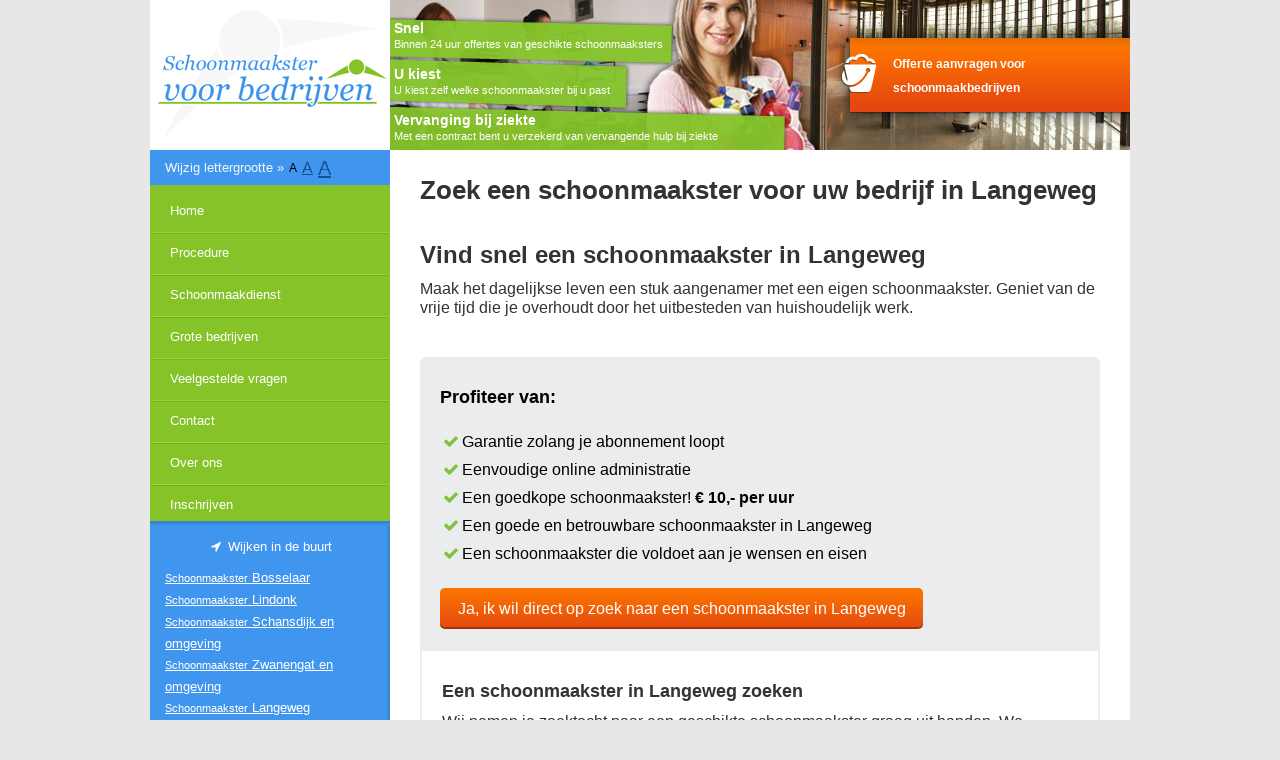

--- FILE ---
content_type: text/css; charset=utf-8
request_url: https://www.schoonmaakstervoorbedrijven.nl/css/content-delivery?/public/css/style.css?version=1713183809~/css/style.css?version=1533814254~/public/css/style.desktop.css?version=1614155783~/public/css/fonds.css?version=1736937999~/public_shared/font-awesome-4.7.0/css/font-awesome.min.css?version=1518605472
body_size: 18443
content:
/* Begin file /public/css/style.css?version=1713183809  */
body.fixed{overflow:hidden}.icon-fixed-width{width:1em;display:inline-block;text-align:center}.mededeling{position:relative;margin:0;padding:15px;background:#f9f9f9;border:1px solid #d2d2d2}.mededeling.groen{color:white;background:#82c50b;border-color:green}.mededeling-sluiten{position:absolute;bottom:0;right:0;padding:10px;background:#e6e6e6;border-top-left-radius:.3em;box-sizing:border-box}@media screen and (max-width:520px){.mededeling-sluiten{display:inline-block;position:relative;bottom:-15px;border-top-right-radius:.3em}}.mededeling h2{margin:0}@media screen and (min-width:520px){.mededeling p{max-width:60%}}.mededeling p:last-of-type{margin-bottom:0}.ervaring-form{margin:60px 0}.ervaring-form .ervaring-form-top{margin:0 auto;max-width:500px}#feedback-form .form-field{border-bottom:1px solid #ececec}#feedback-form .form-field:last-of-type{border-bottom:0}#feedback-form .form-field>label{display:block;padding:10px 10px 5px 10px}#feedback-form .form-field .form-element{display:block;padding:5px 10px 10px 10px}#feedback-form .form-field:last-of-type .form-element{padding:5px 10px}#feedback-form .form-field .form-element input#Titel{width:100%}#feedback-form .form-field .form-element input[type="checkbox"]{margin:0 5px}#feedback-form .form-field .form-element>label{margin:0 10px 0 0;padding:0}#feedback-form .form-field.star-rating .form-element{display:inline-block}#feedback-form .form-field.star-rating .form-element:after{content:'';display:table;clear:both}#feedback-form .form-field.star-rating .form-element>label.inputlabel{position:relative;margin:0;padding-right:.5em;width:2em;height:2em;color:transparent;vertical-align:middle;float:right;cursor:pointer}#feedback-form .form-field.star-rating .form-element.star-1>label.inputlabel:nth-child(5):after,#feedback-form .form-field.star-rating .form-element.star-1>label.inputlabel:nth-child(5)~label:after,#feedback-form .form-field.star-rating .form-element.hover-star-1>label.inputlabel:nth-child(5):after,#feedback-form .form-field.star-rating .form-element.hover-star-1>label.inputlabel:nth-child(5)~label:after{content:'\f005'}#feedback-form .form-field.star-rating .form-element.star-2>label.inputlabel:nth-child(4):after,#feedback-form .form-field.star-rating .form-element.star-2>label.inputlabel:nth-child(4)~label:after,#feedback-form .form-field.star-rating .form-element.hover-star-2>label.inputlabel:nth-child(4):after,#feedback-form .form-field.star-rating .form-element.hover-star-2>label.inputlabel:nth-child(4)~label:after{content:'\f005'}#feedback-form .form-field.star-rating .form-element.star-3>label.inputlabel:nth-child(3):after,#feedback-form .form-field.star-rating .form-element.star-3>label.inputlabel:nth-child(3)~label:after,#feedback-form .form-field.star-rating .form-element.hover-star-3>label.inputlabel:nth-child(3):after,#feedback-form .form-field.star-rating .form-element.hover-star-3>label.inputlabel:nth-child(3)~label:after{content:'\f005'}#feedback-form .form-field.star-rating .form-element.star-4>label.inputlabel:nth-child(2):after,#feedback-form .form-field.star-rating .form-element.star-4>label.inputlabel:nth-child(2)~label:after,#feedback-form .form-field.star-rating .form-element.hover-star-4>label.inputlabel:nth-child(2):after,#feedback-form .form-field.star-rating .form-element.hover-star-4>label.inputlabel:nth-child(2)~label:after{content:'\f005'}#feedback-form .form-field.star-rating .form-element.star-5>label.inputlabel:nth-child(1):after,#feedback-form .form-field.star-rating .form-element.star-5>label.inputlabel:nth-child(1)~label:after,#feedback-form .form-field.star-rating .form-element.hover-star-5>label.inputlabel:nth-child(1):after,#feedback-form .form-field.star-rating .form-element.hover-star-5>label.inputlabel:nth-child(1)~label:after{content:'\f005'}#feedback-form .form-field.star-rating .form-element>label.inputlabel:after{content:'\f006';font-family:FontAwesome;font-size:2em !important;color:#f5c12f;position:absolute;top:50%;left:50%;transform:translate(-50%,-50%)}#feedback-form .form-field.star-rating .form-element>label.inputlabel input{display:none}#fieldset-Feedback div.field{margin:5px;width:100%}#fieldset-Feedback div.field label{width:50%}#fieldset-Feedback div.field div img.erroricon{float:right;margin:5px}.table-style.three-style{display:table;margin:30px auto 75px;max-width:440px}.table-style.three-style>div{display:table-cell;position:relative;width:33.3%;text-align:center}@media screen and (max-width:530px){.table-style.three-style>div{width:10%}.table-style.three-style>div:first-of-type,.table-style.three-style>div:last-of-type{width:45%}}.table-style.three-style>div .fa{font-size:4em;color:#0096e6}.table-style.three-style>div .fa.fa-arrow-right{font-size:2.2em;color:darkgrey}.table-style.three-style>div>div{position:absolute;top:100%}@media screen and (max-width:530px){.table-style.three-style>div>div{padding:10px;font-size:.9em;line-height:1.1em}}.inschrijven-nieuwsbrief-content{display:table;padding:10px;background:#87c500;border-radius:.3em;box-shadow:0 0 25px rgba(0,0,0,.1)}.inschrijven-nieuwsbrief-content>div{display:table-cell;vertical-align:middle;min-width:270px;text-align:left;color:white}.inschrijven-nieuwsbrief-content>div>div:first-of-type{font-weight:bold}.inschrijven-nieuwsbrief-content form{display:table-cell;vertical-align:middle;background:none;border:0;font-weight:bold}.inschrijven-nieuwsbrief-content form input[type="submit"]{margin:0;padding:5px 10px;min-width:auto;max-width:100px;background:#ee6e28;border:1px solid #ec4623;border-radius:.2em}.inschrijven-nieuwsbrief-content form input[type="email"]{margin:0;padding:5px 10px}@media screen and (max-width:530px){.inschrijven-nieuwsbrief-content>div,.inschrijven-nieuwsbrief-content>form{display:block}.inschrijven-nieuwsbrief-content>form{margin-top:10px}}.inschrijven-nieuwsbrief-header{padding:10px 10px 25px 10px;max-width:280px;background:#fbfaf5;border-radius:.3em;box-shadow:0 0 25px rgba(0,0,0,.1);position:absolute;bottom:-15px;right:6.6vw}.inschrijven-nieuwsbrief-header>div{display:inline-block;margin-bottom:8px;font-size:.9em;line-height:1.2em;text-align:left;color:grey}.inschrijven-nieuwsbrief-header>div>span:first-of-type{font-weight:bold}.inschrijven-nieuwsbrief-header form{background:none;border:0;color:#8aca46;font-weight:bold}.inschrijven-nieuwsbrief-header form input[type="submit"]{margin:0;padding:5px 10px;min-width:auto;max-width:100px;border:1px solid #8dcc0a;border-radius:.2em}.inschrijven-nieuwsbrief-header form input[type="email"]{margin:0;padding:5px 10px;max-width:175px}.inschrijven-nieuwsbrief{margin:5px 0;padding:10px;display:inline-block;background:#faf9f3;border-radius:.3em}.inschrijven-nieuwsbrief>div{display:inline-block;vertical-align:middle;text-align:left;line-height:1.2em}.inschrijven-nieuwsbrief>div>div:first-of-type{font-weight:bold}.inschrijven-nieuwsbrief form{margin-left:10px;background:none;border:0;color:#8aca46;font-weight:bold}.inschrijven-nieuwsbrief form input{display:inline-block;float:left}.inschrijven-nieuwsbrief form input[type="email"]{background:white;margin:0;padding:10px;border:1px solid #8dcc0a;border-top-right-radius:0;border-bottom-right-radius:0}.inschrijven-nieuwsbrief form input[type="submit"]{margin:0;border:1px solid #8dcc0a}@media screen and (max-width:530px){.inschrijven-nieuwsbrief{margin:0;display:block;background:none;border-radius:none;text-align:center}.inschrijven-nieuwsbrief form{margin:10px}.inschrijven-nieuwsbrief form input[type="submit"]{padding:10px}}@media screen and (min-width:512px){form#contactform{display:block}form#contactform .form-field{display:table;width:100%;box-sizing:border-box}form#contactform .form-field>label{display:table-cell;width:140px}form#contactform .form-field>.form-element{display:table-cell}form#contactform .form-field>.form-element input{width:100%;box-sizing:border-box}form#contactform .form-field>.form-element textarea{width:100%;min-width:auto}form#contactform .form-field>.form-element select{width:100%;box-sizing:border-box}}div#popup-shadow{position:absolute;top:0;left:0;width:100vw;height:100vh;background:rgba(0,0,0,.4);z-index:999}div#popup-holder{position:absolute;top:0;left:0;width:100vw;height:100vh;overflow:hidden;z-index:9999}div#popup-holder div#popup-border{width:90%;max-width:800px;position:absolute;left:50%;top:50%;transform:translate(-50%,-50%);background:white;border:1px solid #dedede;border-radius:.3em}div#popup-holder div#popup-border a#popup-close{position:absolute;top:-30px;right:5px;font-size:2em;color:white;cursor:pointer}div#popup-holder div#popup-border div#popup-print{position:absolute;top:5px;right:5px;font-size:1rem;color:#444;padding:5px 10px;background:white;border:1px solid grey;border-radius:.3em;cursor:pointer}div#popup-holder div#popup-border div#popup-content{height:80vh;max-height:500px;overflow:scroll}div#popup-holder div#popup-border div#popup-content>section{padding:0 15px}div#popup-holder div#popup-border div#popup-content .ervaringbutton{display:none}div#popup-content ul li{position:relative}.kennismaking-whatsapp-wrapper{display:table;margin:0 auto;width:100%;max-width:700px;box-sizing:border-box}.kennismaking-whatsapp-wrapper span.nowrap{white-space:nowrap}.kennismaking-whatsapp-wrapper .kennismaking-whatsapp-text{display:table-cell;vertical-align:top;padding:20px;width:60%}.kennismaking-whatsapp-wrapper .kennismaking-whatsapp-text .kennismaking-whatsapp-text-contact{display:table;margin-top:30px;width:100%;min-width:250px;vertical-align:top;box-sizing:border-box}.kennismaking-whatsapp-wrapper .kennismaking-whatsapp-text .kennismaking-whatsapp-text-contact>div{display:table-cell;vertical-align:top;width:50%}@media screen and (max-width:520px){.kennismaking-whatsapp-wrapper .kennismaking-whatsapp-text .kennismaking-whatsapp-text-contact>div{display:block;margin-top:15px;width:100% !important}}.kennismaking-whatsapp-wrapper .kennismaking-whatsapp-qrcode{display:table-cell;vertical-align:top;padding:15px;width:40%}.kennismaking-whatsapp-wrapper .kennismaking-whatsapp-qrcode img{width:100%}.kennismaking-whatsapp-wrapper h2,.kennismaking-whatsapp-wrapper h4,.kennismaking-whatsapp-wrapper p{margin:0;padding:0}.kennismaking-whatsapp-wrapper h2+p,.kennismaking-whatsapp-wrapper p+p{margin-top:10px}.kennismaking-whatsapp-wrapper a.button-whatsapp{display:inline-block;margin:0;padding:10px 15px;color:white;text-decoration:none;background:#82c50e;border-radius:.3em}section.hulp-aanvragen{background:white !important}@media screen and (max-width:512px){section.hulp-aanvragen .hulp-aanvragen-wrapper,.hulp-aanvragen-wrapper{border:0}.hulp-aanvragen-content input{min-width:270px !important}}.hulp-aanvragen-wrapper{margin:0 auto;padding:30px 15px 20px 15px;max-width:800px;text-align:center;background:white;border:2px solid #ebeced;border-radius:.3em}.hulp-aanvraag-wrapper-long{position:relative;z-index:1;margin:-100px auto 0;padding:20px 10px 10px 10px}.hulp-aanvragen-titel{font-size:1.4em}.hulp-aanvraag-box .hulp-aanvragen-content{display:inline-block;padding:10px 0}.hulp-aanvraag-box .hulp-aanvragen-cta{position:relative;display:inline-block;margin:0 5px}.hulp-aanvraag-box a.button{min-width:150px}.hulp-aanvraag-box a.hulp-aanvragen-eenmalig{position:absolute;bottom:-20px;left:0}.hulp-aanvraag-box a.hulp-aanvragen-tarief{position:absolute;bottom:-20px;right:0}.hulp-aanvragen-content{padding:30px 0}.hulp-aanvragen-content .form-field{display:inline-block;margin:5px}.hulp-aanvragen-content .has-select{position:relative}.hulp-aanvragen-content .has-select:after{content:'\f107';position:absolute;top:50%;right:10px;font-family:'FontAwesome';transform:translateY(-50%);pointer-events:none;z-index:9}.hulp-aanvragen-content input,.hulp-aanvragen-content select{margin:0;padding:10px;min-width:130px;font-size:16px;background:#f7f7f7;border:1px solid #e6e6e6;border-radius:.3em;box-sizing:border-box;-webkit-appearance:none}.hulp-aanvragen-cta{display:inline-block}.hulp-aanvragen-cta .button{display:block !important;margin:0 !important}.hulp-aanvragen-eenmalig,.hulp-aanvragen-tarief{font-size:.8em;color:grey}.hulp-aanvragen-eenmalig{margin-right:15px}.hulp-aanvragen-tarief{margin-left:15px}.account_menu ul.gebruikersmenu{margin:0;padding:10px 15px;height:auto;background:#f8f8f8;border-radius:.2em;-webkit-column-count:3;-moz-column-count:3;column-count:3}.account_menu ul.gebruikersmenu li{padding:2px 0;width:auto;float:none}.account_menu ul.gebruikersmenu li.contract-item{display:none}.account_menu ul.gebruikersmenu li .fa{padding-right:5px}.faq-zoeken{width:100%}.faq-zoeken .form-element{display:table;padding:0;width:100%}.faq-zoeken .form-element .form-element-combined{display:table-cell;vertical-align:middle}.faq-zoeken .form-element .form-element-combined:first-of-type{width:100%}.faq-zoeken .form-element .form-element-combined:first-of-type input{padding:10px;width:100%;box-sizing:border-box}.faq-zoeken .form-element .form-element-combined:last-of-type input{padding:11px}form#aanvraag .form-field.has-checkbox{box-sizing:border-box}form#aanvraag .form-field.voorwaardencheckbox{padding-top:0 !important;margin-top:-2px;background:white;position:relative;z-index:1;width:100%}form#aanvraag .form-field.voorwaardencheckbox .form-element{margin:0 !important;padding-top:3px !important}form#aanvraag .form-field.voorwaardencheckbox .form-element>div{margin:0 !important}form#aanvraag .form-field.voorwaardencheckbox:after{display:none !important}form#aanvraag .form-field.herroepingsrechtTekst{margin:-2px 0 0 0;padding:0 10px 10px 10px;background:white;font-size:.9em;line-height:1.2em;color:grey;position:relative;z-index:1}.contact-faq{margin:20px 0;padding:10px;background:white;border:1px solid grey;border-radius:.3em;box-sizing:border-box}.contact-faq h2{margin:0}.contact-faq h3{margin:0;font-size:1.2em;font-weight:normal}.contact-faq-box{margin:10px 0}.contact-faq-box>div{padding:10px 5px 5px 5px;border-bottom:1px solid #dadada}.contact-faq-box input{display:none}.contact-faq-box input:not(:checked)~div{display:none}.contact-faq-box input:checked~div{display:block;padding:10px 0}.contact-faq-box label{font-weight:bold;cursor:pointer}.stappen{display:table;position:relative;margin:0 auto;width:100%;z-index:1}.stappen .tussen-stap{display:inline-block;margin:20px 0 0 0;width:3%;height:100%;line-height:120px;color:#dadada;-webkit-box-sizing:border-box;-moz-box-sizing:border-box;box-sizing:border-box;float:left;text-align:center}.stappen .tussen-stap .fa{font-size:2.8em}.stappen .stap{display:inline-block;vertical-align:top;width:31.3%;-webkit-box-sizing:border-box;-moz-box-sizing:border-box;box-sizing:border-box;-webkit-transition:all .5s ease;-moz-transition:all .5s ease;-ms-transition:all .5s ease;-o-transition:all .5s ease;transition:all .5s ease;overflow:hidden;float:left}.stappen .stap span{display:block;text-align:center;color:#888}.stappen .stap .box{margin:0;padding:15px;text-align:center;color:#7fc33e;background:#f9f8f1;border:1px solid #eee;border-radius:.6em;-webkit-border-radius:.6em;background-clip:padding-box;-webkit-box-sizing:border-box;-moz-box-sizing:border-box;box-sizing:border-box}.stappen .stap .box .fa{margin-top:10px;font-size:2.8em;color:#7fc33e}.stappen .stap .box span.stap-box-titel{font-size:1.2em;color:#333;vertical-align:middle}@media screen and (max-width:512px){.stappen .tussen-stap{display:none}.stappen .stap{margin:0 0 15px 0;width:100%;border:1px solid #dadada;border-radius:.6em;-webkit-border-radius:.6em;background-clip:padding-box;-webkit-box-shadow:0 0 25px rgba(0,0,0,.1);-moz-box-shadow:0 0 25px rgba(0,0,0,.1);-ms-box-shadow:0 0 25px rgba(0,0,0,.1);-o-box-shadow:0 0 25px rgba(0,0,0,.1);box-shadow:0 0 25px rgba(0,0,0,.1)}.stappen .stap span:first-of-type{padding:5px 0 0 0;background:#f9f8f1}.stappen .stap .box{border:0;border-radius:0}.stappen .stap .box span{display:inline-block}.stappen .stap .box .fa{margin:0 10px 0 0;font-size:1.5em;vertical-align:middle}.stappen .stap p{padding:15px}}
/* End file /public/css/style.css?version=1713183809 */
/* Begin file /css/style.css?version=1533814254  */
form#inschrijven .form-field>label,form#contactform .form-field>label{min-width:190px !important}
/* End file /css/style.css?version=1533814254 */
/* Begin file /public/css/style.desktop.css?version=1614155783  */
body{margin:0;background:#e7e7e7;font:13px/21px "Tahoma",Sans-Serif;font-size:80%;color:#333}.exp-only,.hidden,.mobile-only{display:none}img{border:0}.clear{clear:both}a{color:#135293}h2{font-size:18px;margin:1.5em 0 0 0}h3{font-size:20px;color:#9c9c9c}h4{font-size:1.1em;margin-bottom:5px}h6{font-size:1.1em;margin:0}a:hover{text-decoration:none}.title1{margin:0;padding:10px 0;background:url(/public/img/images/img07.gif) repeat-x left bottom;font-weight:normal;font-size:129%;color:#fff}.title2{margin:0;padding:10px 0}.title3{margin:0;padding:10px 0;background:url(/public/img/images/img11.gif) repeat-x left bottom;font-size:129%;font-weight:normal;color:#fff}.title4{font-size:20px;color:#9c9c9c;margin:0;padding:10px 0;font-weight:normal}.title5{font-size:1.1em}.title6{margin:0;padding:20px 0;font-size:1.6em;font-weight:normal;color:#135293}.boxed{padding:20px 30px}.boxed p,.boxed ul,.boxed ol{line-height:180%}.orange{margin:20px 30px;background:#ff9523 url(/public/img/images/img10.gif) repeat-x;color:#fff}.orange a{color:#fff}.col-one{float:left;width:300px}.col-two{float:right;width:300px}.is{background:#e5e5e5;font-size:11px;font-family:Arial;border:1px solid #85b39f}.it{font-size:11px;font-family:Arial;color:#fff;border:1px solid #85b39f}.iu{font-size:11px;font-family:Arial;background:#fff}#page{width:980px;margin:0 auto;background:#fff url(/public/img/images/img01.gif) repeat-y}#sidebar{float:left;width:240px}#sidebar .wijken ul{list-style:none;max-height:200px;margin:0;padding:0 15px;overflow-y:scroll}#sidebar .wijken span{text-align:center;padding:10px 0;display:block;color:white}#sidebar .wijken a{color:white}#sidebar .wijken span:before{display:inline-block;font:normal normal normal 14px/1 FontAwesome;font-size:inherit;text-rendering:auto;-webkit-font-smoothing:antialiased;-moz-osx-font-smoothing:grayscale;padding-right:5px;width:15px;text-align:center;content:"\f124"}.plaatspagina .block-cta .cta-button{text-align:center}#logo{height:150px;background:#fff url(/public/img/images/img02.gif) repeat-y right top}#logo h1,#logo h2{margin:0;text-transform:lowercase;text-align:center}#logo h1{padding:30px 0 0 0;font-size:30px}#logo h2{font-size:1.1em}#logo a{color:#9c9c9c;text-decoration:none}#menu{background:#85c329 url(/public/img/images/img06.gif) repeat-x bottom}#menu ul{margin:0;padding:0;list-style:none}#menu li{padding:10px 0;background:url(/public/img/images/img05.gif) repeat-x;font-size:10px;width:240px}#menu li.first{background:none}#menu a{text-decoration:none;font-size:1.3em;color:#fff;width:100%;display:inline-block;padding-left:20px}#menu a:hover{text-decoration:underline}#login{padding:20px}#login form{margin:0;padding:20px 0 0 0}#login fieldset{margin:0;padding:0;border:0}#login label{color:#fff}#login a{color:#fff}#content{float:right;width:740px}#content #top{background:url('/images/header.jpg') no-repeat;width:740px;height:133px;padding:17px 0 0 0}#content #top div.button{float:right;background:url('/public/img/images/header_button.png') no-repeat;width:357px;height:81px;padding:35px 0 0 67px;text-align:left;font-size:15px;line-height:24px;cursor:hand;margin-top:-20px}#content #top a{color:#fff;text-decoration:none}#content #top a:hover{color:#1c0b02}#content #topstrepen{background:url('/public/img/images/groene-strepen-huishoudelijke-hulp.png') no-repeat;width:740px;height:133px;padding:4px;position:absolute;color:#fff;font-size:2;line-height:15px;font-size:85%}#content #headerstd{background-image:url('/images/header.jpg');background-repeat:no-repeat;width:740px;height:133px;padding:17px 0 0 0}#content #headerstd div.button{float:right;background:url('/public/img/images/header_button.png');width:237px;height:81px;padding:35px 0 0 67px;text-align:left;font-size:12px;line-height:24px;cursor:pointer;position:relative}#content #headerstd div.button:hover{box-shadow:none}#content #headerstd a{color:#fff;text-decoration:none}#content #headerstd b.strepen{color:#fff;text-decoration:none;font-weight:bolder;font-size:129%;padding:0;background:none}#content #headerstd a:hover{color:#1c0b02}#content #headerstd div.buttonggg{float:left;width:300px;height:100px;padding:0 0 0 67px;text-align:left;font-size:14px;line-height:24px;cursor:hand}.account_menu{background:url(/public/img/images/img09.gif) repeat-x left bottom;padding:0 0 10px 0;margin:0 0 10px 0}.account_menu ul{background:#f0f0f0;padding:10px;margin:10px 0 0 0;list-style:none}.account_menu ul:after{content:'';display:table;clear:both}.account_menu ul li{width:200px;float:left}.account_menu ul li a{color:#333}#account h2{margin:10px 0 5px 0}#account h3{margin:0 0 5px 0;font-size:17px}#account p{margin:0 0 10px 0}#account .bericht{padding:7px;margin:0 0 10px 0}#account .notitie{background:#fff4cc;border:1px solid #ffc600}#account .fout{background:#ffb2c4;border:1px solid #ff003c}#account table.mijn tr td div.bericht{margin:0}table.mijn{width:100%;margin:0 0 10px 0}table.mijn tr td{padding:5px}table.mijn tr th{background:#4096ee;font-weight:bold;color:#fff;text-align:left;padding:5px}table.mijn tr td{background:#d9eafc}ul.buttons{margin:0;padding:0;list-style:none}ul.buttons li{float:left}ul.buttons li a{background:#4096ee no-repeat 4px;border:1px solid #005cbb;color:#fff;margin:0;padding:4px 6px 4px 25px;font-weight:bold;display:block;text-decoration:none}ul.buttons li a:hover{background:#408cd9 no-repeat 4px;text-decoration:underline}footer.footer{margin:0 auto;padding:0;background:white;border-top:1px solid #c3c3c3}.footer .content{padding:0 15px}.footer-wrapper{margin:0 auto 10px;width:100%;max-width:980px;display:grid;align-items:normal;grid-gap:10px;grid-template-columns:repeat(auto-fit,minmax(180px,1fr))}.footer-wrapper .box h4{color:inherit}.footer-wrapper .box p{color:#135293}.footer-wrapper .box .footer-menu ul{padding:0;color:#444;list-style:none}.footer-wrapper .box .footer-menu ul li{padding:0}.footer-wrapper .box .blogberichten ul li{font-style:italic;padding-bottom:8px}.footer-wrapper .box .blogberichten li a{font-style:normal}.footer-wrapper a{color:inherit;text-decoration:none}.footer-wrapper a:hover{color:#4096ee}.footer-wrapper a.ervaringbutton{color:white}.footer-wrapper i{padding-right:5px}.footer-text{max-width:980px;margin:0 auto;padding:20px 0;text-align:center;background:white;border-top:1px solid #c3c3c3}#breadcrumb-trail{border-bottom:1px solid #c3c3c3;max-width:980px;margin:0 auto;padding:10px 0;color:#656565;list-style:none}#breadcrumb-trail .breadcrumb-crumb{display:inline-block;padding-right:20px;position:relative}#breadcrumb-trail .breadcrumb-crumb a{color:#656565;text-decoration:none}#breadcrumb-trail .breadcrumb-crumb a:hover{text-decoration:underline}#breadcrumb-trail .breadcrumb-crumb:before{position:absolute;content:"/";right:7px}#breadcrumb-trail .breadcrumb-crumb:last-child:before{display:none}footer .logoTv{width:70px}#links{float:left;width:220px;height:45px;padding:35px 0 0 20px;background:url(/public/img/images/img13.gif) repeat-x}#links a{color:#fff}#legal{float:right;width:720px;height:45px}#legal .left{float:left;padding:35px 0 0 20px}#legal .right{float:right;padding:13px 30px 0 0}hr{background:url(/public/img/images/img07.gif) repeat-x left bottom}#addme a{text-decoration:none;border-bottom:0}.greyText{color:#999}.ebook-link-footer{text-align:center;padding:10px;width:150px;display:block}.ebook-link-footer:hover span{background:#f35124}.ebook-link-footer img{width:150px;margin-bottom:-25px}.ebook-link-footer span{display:inline-block;background:#359fe1;border-radius:3px;padding:5px 15px;color:white;position:relative}.werkzoeken-wrapper{height:60px;text-align:center;font-size:13px;line-height:60px;position:relative;background:#fbfbfb;border-bottom:1px solid #e2e2e2}.werkzoeken{display:table;width:980px;margin:0 auto}.werkzoeken div{display:table-cell}.werkzoeken div span{padding:0 15px}.werkzoeken div a{padding:5px;color:white;cursor:pointer;text-decoration:none}.werkzoeken div a.blauw{background:#1964b1;border:1px solid #104a86}.werkzoeken div a.oranje{background:#ed570a;border:1px solid #c53808}table.kostentabel{width:450px;border-spacing:1px;border:0;background-color:#b3bdc5}table.kostentabel tr{height:20px}.kostentabelhead{background-color:#8cca30}.kostenberekenen{margin:35px 0;padding:15px;background:#f7f7f7;border:2px solid #e5e5e5}.kostenberekenenform{margin:10px auto 0;padding:0 15px;box-sizing:border-box;font-size:16px}.kostenberekenenform form{width:100%}.kostenberekenenform form>div{padding:15px}.kostenberekenenform form>div.urenberekenen{background:#d0d0d0}.kostenberekenenform form>div.leeftijdseisdoorgeven{background:#e5e5e5}.kostenberekenenform form>div>div{display:inline-block}.kostenberekenenform form>div>div input#uren_2{font-size:16px;padding:5px}.kostenberekenenform form>div input[type="radio"]{margin-left:15px}.kostenberekenenform .kostensubmitopnieuw{display:inline-block;padding:10px 15px;font-size:16px;border-radius:0;color:#5a5a5a;text-decoration:underline;cursor:pointer;position:absolute;right:0}.kostenberekenenform .kostensubmitaanvragen{background:url(/public/img/images/button.png);display:inline-block;padding:10px 15px;font-size:16px;border:1px solid #ba3405;border-radius:0;color:#fff;text-decoration:none;cursor:pointer}.kostenberekenenform .kostensubmit{background:url(/public/img/images/button.png);display:inline-block;padding:10px 15px;font-size:16px;border:1px solid #ba3405;border-radius:0;color:#fff;text-decoration:none;cursor:pointer}#kostenoutput_2 .kostenuitkomst{display:table;margin:0 auto;width:100%;padding:15px;box-sizing:border-box}.kostenuitkomst>div{display:table-cell}.kostenuitkomst>div:first-of-type{width:350px}.inschrijfformulier form{max-width:440px}form{display:table;margin:0 auto;background:#fff;border-radius:3px;border:1px solid #ececec}form#inlog{background:none;border:0;overflow:visible}form#hulp-form{max-width:inherit}form fieldset{border:0;margin:0;padding:0;border-bottom:2px solid #ececec}form fieldset legend{padding:10px;width:100%;font-size:16px;font-weight:bold;border-bottom:2px solid #ececec;box-sizing:border-box}form .form-field{border-bottom:2px solid #ececec}form .form-field:last-of-type,form#inlog .form-field{border-bottom:0}form .form-field>label{display:inline-block;padding:10px}form#inschrijven .form-field>label,form#contactform .form-field>label{min-width:160px}form#simpleform .form-field>label,form#inlog .form-field>label{display:block;padding:0 10px}form .form-field>label .required-star{color:#74c543}form .form-element{display:inline-block;padding:5px;position:relative;box-sizing:border-box}form .form-element p{margin:0 !important;padding:10px}form .form-element>label{display:inline-block;padding:10px}form input[type="text"],form input[type="email"],form input[type="tel"],form input[type="number"],form input[type="date"],form input[type="password"]{min-width:80px;padding:8px;font-size:16px;background-color:#f8f8f8;border:1px solid #ececec;border-radius:3px;box-sizing:border-box;-webkit-appearance:none}form#inschrijven input#Voornaam{max-width:90px}form#inlog input{margin:0 0 5px 0;width:100%}input+input{margin-left:5px}input#uren{font-size:24px}input#uren_eigeningeving{width:120px;margin:0 10px}form input[type="radio"]{position:relative;margin-right:10px;vertical-align:middle}form input[type="radio"]:after{content:'';position:absolute;top:50%;left:50%;display:inline-block;width:16px;height:16px;border:3px solid #ececec;background:white;border-radius:50%;transform:translate(-50%,-50%)}form input[type="radio"]:checked:after{border:3px solid #0096e6}form input[type="radio"]:checked:before{content:'';position:absolute;top:50%;left:50%;width:10px;height:10px;background:#0096e6;border-radius:50%;transform:translate(-50%,-50%);z-index:1}form input[type="checkbox"]{position:relative;margin:10px;vertical-align:middle}form input[type="checkbox"]:after{content:'';position:absolute;top:50%;left:50%;display:inline-block;width:16px;height:16px;border:3px solid #ececec;background:white;border-radius:3px;transform:translate(-50%,-50%)}form input[type="checkbox"]:checked:after{border:3px solid #0096e6}form input[type="checkbox"]:checked:before{content:'';position:absolute;top:50%;left:50%;width:10px;height:10px;background:#0096e6;border-radius:1px;transform:translate(-50%,-50%);z-index:1}.has-select .form-element:after{content:'\f107';position:absolute;top:50%;right:15px;transform:translateY(-50%);font-family:'FontAwesome';font-size:24px;line-height:1em;pointer-events:none}form select{padding:8px 33px 8px 8px;font-size:16px;background-color:#f8f8f8;border:1px solid #ececec;border-radius:3px;box-sizing:border-box;-webkit-appearance:none;-moz-appearance:none;appearance:none}form textarea{padding:8px;width:100%;min-width:440px;font-size:16px;background-color:#f8f8f8;border:1px solid #ececec;border-radius:3px;box-sizing:border-box;vertical-align:top}form .has-button .form-element{padding:0 !important;width:100%;text-align:right}form .has-submit .form-element{padding:0;width:100%;text-align:center}form .has-submit.submit-right .form-element{text-align:right}form button.submit,form input.submit,form input[type="submit"]{display:inline-block;position:relative;margin:5px;padding:10px;min-width:180px;font-size:16px;color:white;background:#82c50e;border:0;border-radius:0;vertical-align:top;-webkit-appearance:none}.button-lightgray{background:lightgray !important}form button.submit .fa{position:absolute;right:15px;top:50%;transform:translateY(-50%);font-size:24px;line-height:1em}.form-errors-inner{padding:10px;background:#ff7b00;color:white}.form-field.has-errors{border:2px solid #f77a04 !important}.form-field.has-errors+.form-field.has-errors{border-top:0}form ul.errors{margin:0 10px;padding:0;list-style:none}form ul.errors li{color:#ff7b00}form ul.errors li::before{display:none}.aanpassen{display:inline-block;margin:5px;padding:10px;font-size:16px;color:grey;background:#ececec;border:0;border-radius:3px;float:left}.icon-angle-left:after{content:'\f105';font-family:'FontAwesome'}.linkregel{cursor:pointer}#ervaringen>div{margin:20px 0;display:table;width:100%;box-sizing:border-box}#ervaringen>div:first-of-type{border:2px solid #85c329}#ervaringen>div>div{margin-bottom:20px;border:2px solid #85c329}#ervaringen div h3{margin:0;padding:10px 20px;background:#85c329;font-size:16px;color:#fff;font-weight:normal}#ervaringen div h4{margin:0;font-size:13px;color:#333;float:left;padding:2px 10px 0 0;width:130px;font-weight:normal}#ervaringen div h5{color:#333;font-size:14px;margin-bottom:5px;display:inline-block;position:inherit}#ervaringen div p{margin:0;float:left}#ervaringen div.clear{margin:0;border:0;clear:both}#ervaringen div.in{margin:0;border:0;clear:both;padding:7px 5px 5px 10px}#ervaringen div.video,#ervaringen>div>div:first-of-type{margin:0;border:0}.video .videosep>span{float:left !important;width:25%;box-sizing:border-box;margin:0 !important;padding:10px 0;text-align:center;height:140px}a#ervaringen-load{margin:0 auto;clear:both;display:block;width:160px;text-align:center;margin-bottom:20px}p#call-to-action-inschrijven span{display:block;margin-top:35px;margin-bottom:30px}p#call-to-action-inschrijven a{float:none;margin-left:100px}ul#navigatie{padding:0;margin:0;list-style:none;clear:both}ul#navigatie li{padding:0;margin:0}ul#navigatie li a,ul#navigatie li.active{float:left;margin:0 3px 0 0;background:#dfefff;padding:4px 13px}ul#navigatie li.active,ul#navigatie li a:hover{background:#135293;color:#fff}ul#navigatie li.prev{float:left;padding:4px 10px 0 0}a.ervaringbutton{background:url('/public/img/images/button.png');display:inline-block;margin:0 10px 0 0;padding:5px 18px;font-size:12px;border:1px solid #ba3405;color:#fff;font-weight:bold;text-decoration:none}a.ervaringbutton:hover{background-position:bottom;color:#000}a.ervaringbutton.right{float:right;margin:0 0 0 10px}.ervaringen_box{background:#4096ee url('/public/img/images/ervaringen_box.png') bottom no-repeat;margin:10px 0 10px 10px;padding:8px 10px 26px 10px;width:190px;float:right;color:#fff}.ervaringen_box a{color:#fff;text-decoration:none}.ervaringen_box a:hover{color:#135293}.ervaringen_box strong{padding:0 0 2px 0;border-bottom:1px dotted #fff}.ervaringen_box ul{margin:0;padding:6px 0 6px 0;list-style:none}.ervaringen_box ul li{background:url('/public/img/images/ervaringen_ballon.png') no-repeat;padding:0 0 5px 34px;font-size:11px}.ervaringen_box p{margin:0}.ervaringen_box p a{color:#fff;text-decoration:underline}.ervaringen_box p a span{text-decoration:none}form #inschrijven input.submit{background:url("/public/img/images/button.png") repeat scroll center top transparent;border:1px solid #171b2b;color:#fff;cursor:pointer;display:block;font-family:Arial,Helvetica,sans-serif;font-size:12px;font-weight:bold;height:33px;width:191px}.inschrijfusp{background:#ebeced;padding:20px}.inschrijfusp h2{margin:0 0 20px 0}.inschrijfusp ol{margin:0;padding:0 0 0 20px}.inschrijfusp ol li{color:#85c329;font-weight:bold}.inschrijfusp ol li span{color:black;font-weight:normal}form #inschrijven{margin:20px 0;border:2px solid #ebeced;width:500px}form #inschrijven h2{margin:20px 20px 0 20px}form #inschrijven{padding:20px 0 20px 20px}#facebookform fieldset{padding:10px}#fb-blok{position:relative;height:100px}#img-fb{position:absolute;top:0;left:0;width:200px}#uitleg-fb{position:absolute;top:10px;right:20px;width:400px}#talen{bottom:10px;height:24px;margin:0;position:absolute;right:0;top:7px;z-index:999;width:37px}form div.field label.label{width:30%;float:left;margin:3px;line-height:100%}p.hint span.beschrijving{background:#e5e5e5;width:400px;padding:5px;position:absolute;display:none;border:1px #999 dotted}div.field p.hint{display:inline}.zorgtiptitle{width:250px;background:#85c329}.zorgtiptitle p{padding:10px;color:#fff;font-size:17px;line-height:140%}.triangle_green{width:250px;background:#fff url("/public/img/triangle_green.png") no-repeat top left;height:11px}.triangle_blue{width:250px;background:#fff url("/public/img/triangle_blue.png") no-repeat top left;height:11px}#zorgtips .right{background-position:top right}.zorgtip h1{font-weight:normal;font-size:16px;margin:0 10px 3px 10px;padding:10px 0 2px 0;background:url("/public/img/line_title.png") repeat-x bottom left;color:#FFF}.zorgtip p{padding:5px 0;line-height:130%}.zorgheader{font-size:16px;margin-bottom:5px;color:#FFF;background:url("/public/img/line_title.png") repeat-x bottom left}.zorghead{font-size:17px;font-weight:bold;clear:both;color:#85c329;padding:5px;margin-bottom:5px;display:block}div.zorgvraag{min-height:60px;margin:0;margin-bottom:15px;width:350px;padding:0;padding-right:20px}#zorgtips{float:right;margin-right:10px;margin-top:-50px}#zorgtips .zorgtitle{width:130px;background:#85c329;padding:10px;color:#FFF;font-size:17px;line-height:140%;word-wrap:break-word}div.zorgtip{margin-top:15px;width:130px;padding:10px;background:#4096ee;color:#fff}p.call{clear:both;float:right;margin:-15px 0 0;padding-right:30px;text-align:center;width:220px;text-shadow:2px 2px 4px #000;font-weight:bold}iframe[name="google_conversion_frame"],div.trackingcodes{position:fixed}div.pageNav{clear:both;margin:15px 0;background-color:#f2f2f9;padding:3px 10px;text-align:center}div.pageNav span.pageNav-prev{display:inline-block}div.pageNav span.pageNav-pages a,div.pageNav span.pageNav-pages span{margin:0 3px}div.pageNav span.pageNav-current{font-weight:bold;color:#444449}div.pageNav span.pageNav-next{display:inline-block}div.pageNav span.pageNav-disabled{color:#778}form.noborder fieldset{border:0}.new-style-wrapper{font-size:16px;-webkit-font-smoothing:antialiased;-moz-osx-font-smoothing:grayscale}.medium .new-style-wrapper h1,.medium .new-style-wrapper h2,.medium .new-style-wrapper h3{line-height:1.2em;padding:20px 0 0 0;margin:0}.new-style-wrapper h1,.new-style-wrapper h2,.new-style-wrapper h3{line-height:1.2em;padding:30px 0 0 0;margin:0}.medium .new-style-wrapper h1{font-size:1.5em}.new-style-wrapper h1{font-size:1.5em}.medium .new-style-wrapper h2{font-size:1.1em}.new-style-wrapper h2{font-size:1.1em}.new-style-wrapper p{padding:10px 0;margin:0;line-height:1.2em}.new-style-wrapper ul{padding:20px 0 0 0;margin:0;list-style:none}.new-style-wrapper ul li:before{content:"\f00c";color:#7ec23d;display:inline-block;font:normal normal normal 14px/1 FontAwesome;font-size:inherit;text-rendering:auto;-webkit-font-smoothing:antialiased;-moz-osx-font-smoothing:grayscale;padding:0 3px}.block{background:#ebeced;color:black;padding:0 20px;margin:30px 0 10px;position:relative;border-radius:6px;overflow:hidden}.block-border{border:2px solid #ebeced;padding:0 20px;margin:30px 0;position:relative;border-radius:6px;margin:-10px 0 10px 0;padding-bottom:20px;border-top-left-radius:0;border-top-right-radius:0}.b-line:after{content:'';width:2px;height:32px;background:#ebeced;position:absolute;bottom:-32px;left:50%}.b-arrow:after{content:'';position:absolute;bottom:-30px;left:50%;width:0;height:0;border-left:100px solid transparent;border-right:100px solid transparent;border-top:30px solid #ebeced;transform:translate(-50%)}.block-cta{color:white;text-decoration:none;background:#4096ee;padding:20px;margin:20px 0;width:100%;display:table;box-sizing:border-box;border-radius:6px}.block-cta span{margin:10px;vertical-align:middle;display:table-cell}.block-cta .cta-button{float:right;margin:0 0 0 40px}.cta-button{display:inline-block;margin:20px 0;padding:12.5px 17.5px !important;color:white;font-size:16px !important;font-weight:normal !important;text-decoration:none;line-height:1em !important;background:#ff7326;background:url(/public/img/images/button.png);border-radius:.3em;box-shadow:inset 0 -2px 0 rgba(0,0,0,.3)}.wijk-block{margin:10px 0;padding:0;background:#ebebeb;color:black;display:table;width:100%}.wijk-beoordeling{display:table-cell;vertical-align:top;width:40%;background:#7ec23d}.wijk-beoordeling .beoordeling{background:#7ec23d;color:white;padding:20px}.wijk-beoordeling .beoordeling:first-of-type{padding:20px 20px 0 20px}.wijk-beoordeling .beoordeling small{opacity:.6;font-weight:100}.wijk-beoordeling a{padding:0 20px 20px 20px;background:#7ec23d;display:block;text-align:center;color:#3b690f}.new-style-wrapper .stars{margin-left:0;font-size:16px;display:inline-block}.star,.star-half,.star-empty{display:inline-block;font:normal normal normal 14px/1 FontAwesome;font-size:inherit;text-rendering:auto;-webkit-font-smoothing:antialiased;-moz-osx-font-smoothing:grayscale;padding:0 3px;color:white}.star::before{content:"\f005"}.star-half::before{content:"\f123"}.star-empty::before{content:"\f006"}.wijk-map{display:table-cell;vertical-align:top;width:60%}.wijk-map b{padding:20px;display:block}.map{background:darkgrey;width:100%;height:360px}.progress{max-width:95%;margin:.5em auto;overflow:hidden;background:#ddd}.indeterminate{position:relative;width:100%;height:.3em;-webkit-transform:translateZ(0);transform:translateZ(0)}.indeterminate:before,.indeterminate:after{content:'';position:absolute;background-color:#53a93f;top:0;left:0;width:100%;height:100%}.indeterminate:before{-webkit-animation:indeterminate 3s cubic-bezier(0.195,.36,.945,1.65) infinite;animation:indeterminate 3s cubic-bezier(0.195,.36,.945,1.65) infinite}.indeterminate:after{-webkit-animation:indeterminate 3s cubic-bezier(0.9,-.59,.715,1.045) infinite;animation:indeterminate 3s cubic-bezier(0.9,-.59,.715,1.045) infinite}@-webkit-keyframes indeterminate{0{width:0;-webkit-transform:translateX(-100%);transform:translateX(-100%)}100%{width:100%;-webkit-transform:translateX(100%);transform:translateX(100%)}}@keyframes indeterminate{0{width:0;-webkit-transform:translateX(-100%);transform:translateX(-100%)}100%{width:100%;-webkit-transform:translateX(100%);transform:translateX(100%)}}.slide-in_box{padding:15px;background:#85c329;border-radius:3px;color:white;box-sizing:border-box;position:fixed;z-index:999;bottom:20px;right:-300px;width:300px;-webkit-transition:all 1s ease-in-out;-moz-transition:all 1s ease-in-out;-o-transition:all 1s ease-in-out;transition:all 1s ease-in-out}.slide-in_box.hide:hover{right:-265px;-webkit-transition:all 300ms ease-in-out;-moz-transition:all 300ms ease-in-out;-o-transition:all 300ms ease-in-out;transition:all 300ms ease-in-out}.slide-in_box.active{right:20px}.slide-in_box.hide{right:-275px;cursor:pointer}.slide-in_box span{display:block}.slide-in_box span h2{margin:0 0 10px 0}.slide-in_box span a{background:#f26108;margin:10px 0 0 0;padding:5px 10px;display:inline-block;border-radius:3px;color:white;text-decoration:none}.slide-in_box span.close{position:absolute;top:10px;right:10px;cursor:pointer}span.open{display:none}.slide-in_box.hide span.open{display:block;position:absolute;top:0;left:0;width:25px;height:100%;background:#85c329;border-bottom-left-radius:3px;border-top-left-radius:3px;font-size:30px;text-align:center}.slide-in_box.hide span.open i{-webkit-transform:translate(0,-50%);-moz-transform:translate(0,-50%);-ms-transform:translate(0,-50%);-o-transform:translate(0,-50%);transform:translate(0,-50%);top:50%;position:relative}.slide-in_video img{width:100%}img{vertical-align:middle}.voordelen{padding:20px 0 40px 0}.voordelen-groot{display:table;padding:0;width:100%;box-sizing:border-box}.voordelen-groot .voordeel{display:table-cell;padding:10px;width:33.3%;text-align:center}.voordeel span.img{display:inline-block;margin-bottom:20px;width:100px;height:100px;background:#f1f1f1;border-radius:50%;border:2px solid #84c12b;overflow:hidden}.voordeel-titel{display:block;text-align:center;font-weight:bold}.voordeel p{padding:0 10px;color:grey;text-align:justify;text-justify:inter-word}.voordelen-klein{display:table;padding:0;width:100%;box-sizing:border-box}.voordelen-klein .voordeel-titel{display:table-cell}.voordeel-titel:before{content:'\f00c';font-family:'FontAwesome';font-size:20px;color:#85c329;padding-right:5px}.taken{padding:40px 0;border-top:2px solid grey}.taken-lijst{display:table;width:100%;box-sizing:border-box}.taak{display:table-cell;padding:10px 5px;text-align:center}.taak span.img{display:inline-block;border:2px solid #84c12b;-webkit-border-radius:4px;-moz-border-radius:4px;-ms-border-radius:4px;-o-border-radius:4px;border-radius:4px;overflow:hidden}.taak span.img img{opacity:.6;width:100%}.taak-titel{display:block;text-align:center}.community{padding:40px 0;border-top:2px solid grey}.quote-wrapper{margin:0 auto;max-width:692px}#quote-text-holder{border:2px solid #85c22a;border-radius:3px;padding:15px 30px;margin:20px 0 30px;position:relative}#quote-text-holder:before,#quote-text-holder:after{content:'"';font-size:44px;color:#85c22a;position:absolute;line-height:0;z-index:2}#quote-text-holder:before{top:23px;left:5px}#quote-text-holder:after{bottom:5px;right:5px}#quote-text-before{position:absolute;bottom:-13px;left:20px;z-index:1;-webkit-transform:translate(-50%,0) rotate(45deg);-moz-transform:translate(-50%,0) rotate(45deg);-ms-transform:translate(-50%,0) rotate(45deg);-o-transform:translate(-50%,0) rotate(45deg);transform:translate(-50%,0) rotate(45deg);width:30px;height:30px;background:white;-webkit-transition:all 1s ease-in-out;-moz-transition:all 1s ease-in-out;-o-transition:all 1s ease-in-out;transition:all 1s ease-in-out}#quote-text-after{position:absolute;bottom:-16px;left:20px;-webkit-transform:translate(-50%,0) rotate(45deg);-moz-transform:translate(-50%,0) rotate(45deg);-ms-transform:translate(-50%,0) rotate(45deg);-o-transform:translate(-50%,0) rotate(45deg);transform:translate(-50%,0) rotate(45deg);z-index:0;width:30px;height:30px;background:#85c22a;box-sizing:border-box;-webkit-transition:all 1s ease-in-out;-moz-transition:all 1s ease-in-out;-o-transition:all 1s ease-in-out;transition:all 1s ease-in-out}.quote-text{display:none;position:relative;z-index:2;color:black;text-decoration:none}.quote-text span{display:block;text-decoration:underline;color:#0076b1;position:relative;z-index:1}.quote-person-holder{display:table;width:100%}.quote-person{display:table-cell;vertical-align:top;box-sizing:border-box;text-align:center;opacity:.5;cursor:pointer;width:20%}.quote-person:hover{opacity:1}.quote-person.active{opacity:1}.quote-person img{width:50px;height:50px;border-radius:50%;border:2px solid #85c22a;box-sizing:border-box;display:block;margin:0 auto;overflow:hidden}#sizeselector{background:none repeat scroll 0 0 #4096ee;color:#f5f5f5;float:left;height:35px;margin-bottom:15px;text-align:left;width:100%}.small li.desc,.medium li.desc,.large li.desc{font-size:13px}#sizeselector ul.resizer{border:0 solid #cecece;list-style:none outside none;margin:0 0 10px 10px;padding:5px}.resizer{border:2px solid #cecece;list-style:none outside none;margin:0 0 10px 10px;padding:10px}.resizer li{float:left;line-height:26px;margin-right:5px}.resizer .small{font-size:12px;line-height:26px}.resizer .large{margin-right:0}.resizer .small a,.medium .resizer .medium a,.large .resizer .large a{color:#000;text-decoration:none}.medium .resizer .small a,.large .resizer .small a{color:#1d4c9f;text-decoration:underline}.medium h1{font-size:34px;line-height:40px}.large h1{font-size:38px;line-height:44px}.medium h2{font-size:18px}.large h2{font-size:20px}.large h3,.medium h3{font-size:20px}.medium h4,.large h4{font-size:1.1em}.medium h6,.large h6{font-size:1.1em}.medium .ervaringen_box,.large .ervaringen_box{width:190px;font-size:16px}.medium div.youtube,.large div.youtube{font-size:15px}.medium{font-size:16px;line-height:22px}.large{font-size:20px;line-height:26px}.zorgtiptitle{width:150px;background:#85c329}.zorgtiptitle p{padding:10px;color:#fff;font-size:17px;line-height:140%}.triangle_green{width:150px;background:#fff url("/public/img/triangle_green.png") no-repeat top left;height:11px}.triangle_blue{width:150px;background:#fff url("/public/img/triangle_blue.png") no-repeat top left;height:11px}.zorgtip .right{background-position:top right}.zorgtip h1{font-weight:normal;font-size:16px;margin:0 10px 3px 10px;padding:10px 0 2px 0;background:url("/public/img/line_title.png") repeat-x bottom left;color:#FFF}.zorghead{font-size:17px;font-weight:bold;clear:both;color:#85c329;padding:5px;margin-bottom:5px;display:block}div.zorgvraag{min-height:60px;margin:0;margin-bottom:15px;width:370px;padding:0}h1.title6{color:#2f1f4b;font-weight:normal;padding:0;margin-bottom:30px}.title6 b{font-size:16px}div.ui-tooltip{border-radius:0;background:#CCC;color:#666;padding:0;position:absolute;z-index:9999;max-width:300px}.ui-tooltip-content{border-radius:0;font-family:Arial;color:#666;font-size:12px}.ui-tooltip-title{background:#c3bebe;padding:0 8px;font-weight:bold;color:#FFF}.ui-tooltip-content span{padding:8px;display:block}.block.frisenschoon{margin:20px 0 10px;padding:0 20px;color:white;position:relative;background:url(https://www.ikzoekeenschoonmaakster.nl/public/img/HIH_plaats-Header.jpg);background-position:0 -90px;background-size:cover;border-radius:6px;border-bottom-left-radius:0;border-bottom-right-radius:0;overflow:hidden}.block.frisenschoon:after{content:'';position:absolute;top:0;left:0;width:100%;height:100%;background:rgba(132,195,41,.7);background:linear-gradient(90deg,rgba(132,195,41,.9),rgba(132,195,41,.7))}.block.frisenschoon h2,.block.frisenschoon ul,.block.frisenschoon a{position:relative;z-index:1;color:white}.block.frisenschoon h2{font-size:1.5em}.block.frisenschoon ul li{font-size:1.1em;line-height:1.4em}.block.frisenschoon ul li::before{color:white;font-size:16px}.text-expand-wrapper{margin:15px 0;background:#eaeaea;border:2px solid #eaeaea;border-radius:6px}.text-expand-wrapper input{display:none}.text-expand-wrapper input:checked~.text-expand-title label:after{transform:rotate(180deg)}.text-expand-wrapper input:checked~.text-expand-box{max-height:200vh}.text-expand-wrapper .text-expand-title{margin:0;padding:0}.text-expand-wrapper label{display:block;position:relative;padding:10px 35px 10px 10px;font-weight:normal;line-height:1em;cursor:pointer}.text-expand-wrapper label:after{content:'\f107';position:absolute;top:10px;right:10px;font-family:'FontAwesome';font-size:1em;font-weight:normal;color:rgba(0,0,0,.3)}.text-expand-box{position:relative;max-height:0;background:white;border-bottom-right-radius:6px;border-bottom-left-radius:6px;overflow:hidden}.text-expand-box>div{padding:10px}.wrapper .button{display:inline-block;margin:0;padding:10px 15px;color:white;font-size:1.2em;background:#ff8700;background:url(/public/img/images/button.png);border:1px solid #ba3405;border-radius:.3em;text-decoration:none}.wrapper h3,.wrapper .h3{display:block;font-size:1.3em;color:#333;font-weight:bold;margin:0;padding:0}.wrapper p{margin:0;padding:0}.table-style{display:table;width:100%;box-sizing:border-box}.table-style.two-style>div{width:50%}.table-style>div{display:table-cell;vertical-align:middle}.kosten-blokken{margin:30px 0}.kosten-blokken .kosten-blok{margin:0 auto;padding:15px;background:#efefef;border-radius:.3em;position:relative}.kosten-blokken .kosten-blok+.kosten-blok{margin-top:15px}@media screen and (max-width:530px){.kosten-blokken .kosten-blok{max-width:300px}}.kosten-blokken .kosten-blok>div{position:relative;display:block}.kosten-blokken .kosten-blok>div+div{margin-top:30px}.kosten-blokken .kosten-blok>div .h4{top:5px;right:5px}.kosten-blokken .kosten-blok p,.kosten-blokken .kosten-blok .p{display:block;margin:10px 0;padding-right:80px}.kosten-blokken .kosten-blok h4,.kosten-blokken .kosten-blok .h4{position:absolute;top:20px;right:20px;display:block;font-size:1.2em;font-weight:bold;margin:0}.kosten-blokken .kosten-blok small{display:block;font-size:.7em;font-style:italic;font-weight:lighter;color:grey}span.usp-list{display:inline-block;text-align:left}span.usp-list .usp-list-item{display:inline-block;margin-right:10px}span.usp-list-item:before{content:'\f00c';padding-right:5px;font-family:'FontAwesome';color:#84c328}.kosten-lijst{margin:30px 0}.kosten-lijst>div{margin-bottom:30px}.kosten-lijst>div>div{display:table-cell}.kosten-lijst>div>div.kosten-tarief{width:115px;padding-right:15px;font-size:.8em;color:grey;text-align:right}.kosten-lijst>div>div.kosten-content{padding-left:15px;border-left:1px solid lightgrey}.kosten-lijst>div>div.kosten-content h3{padding:5px 0;color:#444;font-size:1.2em}.kosten-lijst>div>div.kosten-content p+h3{padding:15px 0 5px 0}.kosten-lijst>div:last-of-type{margin-bottom:0}.kosten-box{margin:30px 0;padding:15px;background:#efefef;border:1px solid #d3d3d3;border-radius:.3em;overflow:hidden}.kosten-box.cta-box{color:white;background:#72b038}.kosten-box.cta-box h3{color:white}.kosten-box.cta-box .table-style>div:first-of-type{width:100%}.kosten-box.cta-box .table-style>div:last-of-type>div{margin:-15px;padding:15px;min-width:220px;text-align:center;box-sizing:border-box}.kosten-box.bemiddeling-box h3{margin:0;padding:0;color:#72b038}.kosten-box.bemiddeling-box p{padding:0}.kosten-box.bemiddeling-box .table-style>div:first-of-type{width:100%}.kosten-bereken-tool{margin:-15px;padding:15px;min-width:220px;text-align:center;color:white;background:#72b038;box-sizing:border-box}.kosten-bereken-tool .aantal-uren{margin:5px 0 10px 0}.kosten-bereken-tool .aantal-uren>input{vertical-align:middle}.kosten-bereken-tool .aantal-uren>input+input{margin:0}.kosten-bereken-tool .aantal-uren>input#count{width:60px;height:40px;font-size:1.5em;text-align:center;color:#444;border:1px solid #afafaf;border-radius:.2em;-webkit-border-radius:.2em;background-clip:padding-box;-webkit-box-sizing:border-box;-moz-box-sizing:border-box;box-sizing:border-box}.kosten-bereken-tool .aantal-uren>input[type="button"]{width:30px;height:30px;color:#72b038;font-weight:bold;background:white;border:0;border-radius:.3em;-webkit-border-radius:.3em;background-clip:padding-box;-webkit-appearance:none}.kosten-bereken-tool .eenmalig-tarief{color:white;font-size:1.2em;font-weight:bold}.kosten-bereken-tool .eenmalig-tarief input#eenmalig-tarief{display:inline-block;width:70px;color:inherit;font-size:inherit;font-weight:inherit;text-align:center;background:none;border:0;border-radius:.3em;-webkit-border-radius:.3em;background-clip:padding-box;-webkit-appearance:none}.footer-buurten .wijken{margin-top:30px}.footer-buurten .wijken span{font-size:1.1em;font-weight:bold}.footer-buurten .wijken ul{list-style:none;margin:0;padding:0;max-height:120px;overflow:-moz-scrollbars-vertical;overflow-y:scroll}.footer-buurten .wijken ul li{display:inline-block;width:33.3%;box-sizing:border-box}.footer-buurten .wijken ul::-webkit-scrollbar{-webkit-appearance:none;width:10px;border-radius:.3em;background-color:rgba(191,191,191,.1)}.footer-buurten .wijken ul::-webkit-scrollbar-thumb{border-radius:.3em;background-color:rgba(191,191,191,.5);-webkit-box-shadow:0 0 1px rgba(255,255,255,.5)}.plaats-stijl h2{font-size:1.2em}.plaats-stijl #kostencalculator{display:none}#account .bericht.notitie.groen{margin-top:5px;background:#b4ecb4;border-color:green}.match-contact{margin:0 0 10px 0}.match-gegevens>div+div{margin-top:10px}.match-contact-balk{margin:5px -1px;padding:5px 7.5px;background:#d7ffd7;border:1px solid #217f00}input[name="match-gegevens"]{display:none}input[name="match-gegevens"]:checked~label{font-weight:bold;text-decoration:none}.match-contact-wrapper label{text-decoration:underline;cursor:pointer}.match-contact-wrapper label:hover{font-weight:bold}input[name="match-gegevens"]~.match-gegevens{display:none}input[name="match-gegevens"]:checked~.match-gegevens{display:block}
/* End file /public/css/style.desktop.css?version=1614155783 */
/* Begin file /public/css/fonds.css?version=1736937999  */
.fonds-review{margin:1.5rem -1rem 1rem -1rem;padding:1rem;background:#f2f9ec}.fonds-review h2{margin:0 0 1rem 0}.fonds-review .fonds-review-box{display:flex;gap:1rem;flex-flow:row wrap;align-items:start}.fonds-review .fonds-review-box>div{margin:0;padding:1rem;background:#fff;border:1px solid #7fc43d;flex:1;min-width:200px}.fonds-review .fonds-review-box>div p{margin:0}.fonds-review .fonds-review-box>div p+p{margin:1rem 0 0 0}.fonds-review .fonds-review-box>div label{text-decoration:underline;cursor:pointer}.fonds-review .fonds-review-box input{display:none}.fonds-review .fonds-review-box>div input:checked+div{display:block !important}.fonds-review .fonds-review-box>div>div{margin-top:1rem}
/* End file /public/css/fonds.css?version=1736937999 */
/* Begin file /public_shared/font-awesome-4.7.0/css/font-awesome.min.css?version=1518605472  */
/*!
 *  Font Awesome 4.7.0 by @davegandy - http://fontawesome.io - @fontawesome
 *  License - http://fontawesome.io/license (Font: SIL OFL 1.1, CSS: MIT License)
 */@font-face{font-family:'FontAwesome';src:url('/public_shared/font-awesome-4.7.0/css/../fonts/fontawesome-webfont.eot?v=4.7.0');src:url('/public_shared/font-awesome-4.7.0/css/../fonts/fontawesome-webfont.eot?#iefix&v=4.7.0') format('embedded-opentype'),url('/public_shared/font-awesome-4.7.0/css/../fonts/fontawesome-webfont.woff2?v=4.7.0') format('woff2'),url('/public_shared/font-awesome-4.7.0/css/../fonts/fontawesome-webfont.woff?v=4.7.0') format('woff'),url('/public_shared/font-awesome-4.7.0/css/../fonts/fontawesome-webfont.ttf?v=4.7.0') format('truetype'),url('/public_shared/font-awesome-4.7.0/css/../fonts/fontawesome-webfont.svg?v=4.7.0#fontawesomeregular') format('svg');font-weight:normal;font-style:normal}.fa{display:inline-block;font:normal normal normal 14px/1 FontAwesome;font-size:inherit;text-rendering:auto;-webkit-font-smoothing:antialiased;-moz-osx-font-smoothing:grayscale}.fa-lg{font-size:1.33333333em;line-height:.75em;vertical-align:-15%}.fa-2x{font-size:2em}.fa-3x{font-size:3em}.fa-4x{font-size:4em}.fa-5x{font-size:5em}.fa-fw{width:1.28571429em;text-align:center}.fa-ul{padding-left:0;margin-left:2.14285714em;list-style-type:none}.fa-ul>li{position:relative}.fa-li{position:absolute;left:-2.14285714em;width:2.14285714em;top:.14285714em;text-align:center}.fa-li.fa-lg{left:-1.85714286em}.fa-border{padding:.2em .25em .15em;border:solid .08em #eee;border-radius:.1em}.fa-pull-left{float:left}.fa-pull-right{float:right}.fa.fa-pull-left{margin-right:.3em}.fa.fa-pull-right{margin-left:.3em}.pull-right{float:right}.pull-left{float:left}.fa.pull-left{margin-right:.3em}.fa.pull-right{margin-left:.3em}.fa-spin{-webkit-animation:fa-spin 2s infinite linear;animation:fa-spin 2s infinite linear}.fa-pulse{-webkit-animation:fa-spin 1s infinite steps(8);animation:fa-spin 1s infinite steps(8)}@-webkit-keyframes fa-spin{0%{-webkit-transform:rotate(0deg);transform:rotate(0deg)}100%{-webkit-transform:rotate(359deg);transform:rotate(359deg)}}@keyframes fa-spin{0%{-webkit-transform:rotate(0deg);transform:rotate(0deg)}100%{-webkit-transform:rotate(359deg);transform:rotate(359deg)}}.fa-rotate-90{-ms-filter:"progid:DXImageTransform.Microsoft.BasicImage(rotation=1)";-webkit-transform:rotate(90deg);-ms-transform:rotate(90deg);transform:rotate(90deg)}.fa-rotate-180{-ms-filter:"progid:DXImageTransform.Microsoft.BasicImage(rotation=2)";-webkit-transform:rotate(180deg);-ms-transform:rotate(180deg);transform:rotate(180deg)}.fa-rotate-270{-ms-filter:"progid:DXImageTransform.Microsoft.BasicImage(rotation=3)";-webkit-transform:rotate(270deg);-ms-transform:rotate(270deg);transform:rotate(270deg)}.fa-flip-horizontal{-ms-filter:"progid:DXImageTransform.Microsoft.BasicImage(rotation=0, mirror=1)";-webkit-transform:scale(-1, 1);-ms-transform:scale(-1, 1);transform:scale(-1, 1)}.fa-flip-vertical{-ms-filter:"progid:DXImageTransform.Microsoft.BasicImage(rotation=2, mirror=1)";-webkit-transform:scale(1, -1);-ms-transform:scale(1, -1);transform:scale(1, -1)}:root .fa-rotate-90,:root .fa-rotate-180,:root .fa-rotate-270,:root .fa-flip-horizontal,:root .fa-flip-vertical{filter:none}.fa-stack{position:relative;display:inline-block;width:2em;height:2em;line-height:2em;vertical-align:middle}.fa-stack-1x,.fa-stack-2x{position:absolute;left:0;width:100%;text-align:center}.fa-stack-1x{line-height:inherit}.fa-stack-2x{font-size:2em}.fa-inverse{color:#fff}.fa-glass:before{content:"\f000"}.fa-music:before{content:"\f001"}.fa-search:before{content:"\f002"}.fa-envelope-o:before{content:"\f003"}.fa-heart:before{content:"\f004"}.fa-star:before{content:"\f005"}.fa-star-o:before{content:"\f006"}.fa-user:before{content:"\f007"}.fa-film:before{content:"\f008"}.fa-th-large:before{content:"\f009"}.fa-th:before{content:"\f00a"}.fa-th-list:before{content:"\f00b"}.fa-check:before{content:"\f00c"}.fa-remove:before,.fa-close:before,.fa-times:before{content:"\f00d"}.fa-search-plus:before{content:"\f00e"}.fa-search-minus:before{content:"\f010"}.fa-power-off:before{content:"\f011"}.fa-signal:before{content:"\f012"}.fa-gear:before,.fa-cog:before{content:"\f013"}.fa-trash-o:before{content:"\f014"}.fa-home:before{content:"\f015"}.fa-file-o:before{content:"\f016"}.fa-clock-o:before{content:"\f017"}.fa-road:before{content:"\f018"}.fa-download:before{content:"\f019"}.fa-arrow-circle-o-down:before{content:"\f01a"}.fa-arrow-circle-o-up:before{content:"\f01b"}.fa-inbox:before{content:"\f01c"}.fa-play-circle-o:before{content:"\f01d"}.fa-rotate-right:before,.fa-repeat:before{content:"\f01e"}.fa-refresh:before{content:"\f021"}.fa-list-alt:before{content:"\f022"}.fa-lock:before{content:"\f023"}.fa-flag:before{content:"\f024"}.fa-headphones:before{content:"\f025"}.fa-volume-off:before{content:"\f026"}.fa-volume-down:before{content:"\f027"}.fa-volume-up:before{content:"\f028"}.fa-qrcode:before{content:"\f029"}.fa-barcode:before{content:"\f02a"}.fa-tag:before{content:"\f02b"}.fa-tags:before{content:"\f02c"}.fa-book:before{content:"\f02d"}.fa-bookmark:before{content:"\f02e"}.fa-print:before{content:"\f02f"}.fa-camera:before{content:"\f030"}.fa-font:before{content:"\f031"}.fa-bold:before{content:"\f032"}.fa-italic:before{content:"\f033"}.fa-text-height:before{content:"\f034"}.fa-text-width:before{content:"\f035"}.fa-align-left:before{content:"\f036"}.fa-align-center:before{content:"\f037"}.fa-align-right:before{content:"\f038"}.fa-align-justify:before{content:"\f039"}.fa-list:before{content:"\f03a"}.fa-dedent:before,.fa-outdent:before{content:"\f03b"}.fa-indent:before{content:"\f03c"}.fa-video-camera:before{content:"\f03d"}.fa-photo:before,.fa-image:before,.fa-picture-o:before{content:"\f03e"}.fa-pencil:before{content:"\f040"}.fa-map-marker:before{content:"\f041"}.fa-adjust:before{content:"\f042"}.fa-tint:before{content:"\f043"}.fa-edit:before,.fa-pencil-square-o:before{content:"\f044"}.fa-share-square-o:before{content:"\f045"}.fa-check-square-o:before{content:"\f046"}.fa-arrows:before{content:"\f047"}.fa-step-backward:before{content:"\f048"}.fa-fast-backward:before{content:"\f049"}.fa-backward:before{content:"\f04a"}.fa-play:before{content:"\f04b"}.fa-pause:before{content:"\f04c"}.fa-stop:before{content:"\f04d"}.fa-forward:before{content:"\f04e"}.fa-fast-forward:before{content:"\f050"}.fa-step-forward:before{content:"\f051"}.fa-eject:before{content:"\f052"}.fa-chevron-left:before{content:"\f053"}.fa-chevron-right:before{content:"\f054"}.fa-plus-circle:before{content:"\f055"}.fa-minus-circle:before{content:"\f056"}.fa-times-circle:before{content:"\f057"}.fa-check-circle:before{content:"\f058"}.fa-question-circle:before{content:"\f059"}.fa-info-circle:before{content:"\f05a"}.fa-crosshairs:before{content:"\f05b"}.fa-times-circle-o:before{content:"\f05c"}.fa-check-circle-o:before{content:"\f05d"}.fa-ban:before{content:"\f05e"}.fa-arrow-left:before{content:"\f060"}.fa-arrow-right:before{content:"\f061"}.fa-arrow-up:before{content:"\f062"}.fa-arrow-down:before{content:"\f063"}.fa-mail-forward:before,.fa-share:before{content:"\f064"}.fa-expand:before{content:"\f065"}.fa-compress:before{content:"\f066"}.fa-plus:before{content:"\f067"}.fa-minus:before{content:"\f068"}.fa-asterisk:before{content:"\f069"}.fa-exclamation-circle:before{content:"\f06a"}.fa-gift:before{content:"\f06b"}.fa-leaf:before{content:"\f06c"}.fa-fire:before{content:"\f06d"}.fa-eye:before{content:"\f06e"}.fa-eye-slash:before{content:"\f070"}.fa-warning:before,.fa-exclamation-triangle:before{content:"\f071"}.fa-plane:before{content:"\f072"}.fa-calendar:before{content:"\f073"}.fa-random:before{content:"\f074"}.fa-comment:before{content:"\f075"}.fa-magnet:before{content:"\f076"}.fa-chevron-up:before{content:"\f077"}.fa-chevron-down:before{content:"\f078"}.fa-retweet:before{content:"\f079"}.fa-shopping-cart:before{content:"\f07a"}.fa-folder:before{content:"\f07b"}.fa-folder-open:before{content:"\f07c"}.fa-arrows-v:before{content:"\f07d"}.fa-arrows-h:before{content:"\f07e"}.fa-bar-chart-o:before,.fa-bar-chart:before{content:"\f080"}.fa-twitter-square:before{content:"\f081"}.fa-facebook-square:before{content:"\f082"}.fa-camera-retro:before{content:"\f083"}.fa-key:before{content:"\f084"}.fa-gears:before,.fa-cogs:before{content:"\f085"}.fa-comments:before{content:"\f086"}.fa-thumbs-o-up:before{content:"\f087"}.fa-thumbs-o-down:before{content:"\f088"}.fa-star-half:before{content:"\f089"}.fa-heart-o:before{content:"\f08a"}.fa-sign-out:before{content:"\f08b"}.fa-linkedin-square:before{content:"\f08c"}.fa-thumb-tack:before{content:"\f08d"}.fa-external-link:before{content:"\f08e"}.fa-sign-in:before{content:"\f090"}.fa-trophy:before{content:"\f091"}.fa-github-square:before{content:"\f092"}.fa-upload:before{content:"\f093"}.fa-lemon-o:before{content:"\f094"}.fa-phone:before{content:"\f095"}.fa-square-o:before{content:"\f096"}.fa-bookmark-o:before{content:"\f097"}.fa-phone-square:before{content:"\f098"}.fa-twitter:before{content:"\f099"}.fa-facebook-f:before,.fa-facebook:before{content:"\f09a"}.fa-github:before{content:"\f09b"}.fa-unlock:before{content:"\f09c"}.fa-credit-card:before{content:"\f09d"}.fa-feed:before,.fa-rss:before{content:"\f09e"}.fa-hdd-o:before{content:"\f0a0"}.fa-bullhorn:before{content:"\f0a1"}.fa-bell:before{content:"\f0f3"}.fa-certificate:before{content:"\f0a3"}.fa-hand-o-right:before{content:"\f0a4"}.fa-hand-o-left:before{content:"\f0a5"}.fa-hand-o-up:before{content:"\f0a6"}.fa-hand-o-down:before{content:"\f0a7"}.fa-arrow-circle-left:before{content:"\f0a8"}.fa-arrow-circle-right:before{content:"\f0a9"}.fa-arrow-circle-up:before{content:"\f0aa"}.fa-arrow-circle-down:before{content:"\f0ab"}.fa-globe:before{content:"\f0ac"}.fa-wrench:before{content:"\f0ad"}.fa-tasks:before{content:"\f0ae"}.fa-filter:before{content:"\f0b0"}.fa-briefcase:before{content:"\f0b1"}.fa-arrows-alt:before{content:"\f0b2"}.fa-group:before,.fa-users:before{content:"\f0c0"}.fa-chain:before,.fa-link:before{content:"\f0c1"}.fa-cloud:before{content:"\f0c2"}.fa-flask:before{content:"\f0c3"}.fa-cut:before,.fa-scissors:before{content:"\f0c4"}.fa-copy:before,.fa-files-o:before{content:"\f0c5"}.fa-paperclip:before{content:"\f0c6"}.fa-save:before,.fa-floppy-o:before{content:"\f0c7"}.fa-square:before{content:"\f0c8"}.fa-navicon:before,.fa-reorder:before,.fa-bars:before{content:"\f0c9"}.fa-list-ul:before{content:"\f0ca"}.fa-list-ol:before{content:"\f0cb"}.fa-strikethrough:before{content:"\f0cc"}.fa-underline:before{content:"\f0cd"}.fa-table:before{content:"\f0ce"}.fa-magic:before{content:"\f0d0"}.fa-truck:before{content:"\f0d1"}.fa-pinterest:before{content:"\f0d2"}.fa-pinterest-square:before{content:"\f0d3"}.fa-google-plus-square:before{content:"\f0d4"}.fa-google-plus:before{content:"\f0d5"}.fa-money:before{content:"\f0d6"}.fa-caret-down:before{content:"\f0d7"}.fa-caret-up:before{content:"\f0d8"}.fa-caret-left:before{content:"\f0d9"}.fa-caret-right:before{content:"\f0da"}.fa-columns:before{content:"\f0db"}.fa-unsorted:before,.fa-sort:before{content:"\f0dc"}.fa-sort-down:before,.fa-sort-desc:before{content:"\f0dd"}.fa-sort-up:before,.fa-sort-asc:before{content:"\f0de"}.fa-envelope:before{content:"\f0e0"}.fa-linkedin:before{content:"\f0e1"}.fa-rotate-left:before,.fa-undo:before{content:"\f0e2"}.fa-legal:before,.fa-gavel:before{content:"\f0e3"}.fa-dashboard:before,.fa-tachometer:before{content:"\f0e4"}.fa-comment-o:before{content:"\f0e5"}.fa-comments-o:before{content:"\f0e6"}.fa-flash:before,.fa-bolt:before{content:"\f0e7"}.fa-sitemap:before{content:"\f0e8"}.fa-umbrella:before{content:"\f0e9"}.fa-paste:before,.fa-clipboard:before{content:"\f0ea"}.fa-lightbulb-o:before{content:"\f0eb"}.fa-exchange:before{content:"\f0ec"}.fa-cloud-download:before{content:"\f0ed"}.fa-cloud-upload:before{content:"\f0ee"}.fa-user-md:before{content:"\f0f0"}.fa-stethoscope:before{content:"\f0f1"}.fa-suitcase:before{content:"\f0f2"}.fa-bell-o:before{content:"\f0a2"}.fa-coffee:before{content:"\f0f4"}.fa-cutlery:before{content:"\f0f5"}.fa-file-text-o:before{content:"\f0f6"}.fa-building-o:before{content:"\f0f7"}.fa-hospital-o:before{content:"\f0f8"}.fa-ambulance:before{content:"\f0f9"}.fa-medkit:before{content:"\f0fa"}.fa-fighter-jet:before{content:"\f0fb"}.fa-beer:before{content:"\f0fc"}.fa-h-square:before{content:"\f0fd"}.fa-plus-square:before{content:"\f0fe"}.fa-angle-double-left:before{content:"\f100"}.fa-angle-double-right:before{content:"\f101"}.fa-angle-double-up:before{content:"\f102"}.fa-angle-double-down:before{content:"\f103"}.fa-angle-left:before{content:"\f104"}.fa-angle-right:before{content:"\f105"}.fa-angle-up:before{content:"\f106"}.fa-angle-down:before{content:"\f107"}.fa-desktop:before{content:"\f108"}.fa-laptop:before{content:"\f109"}.fa-tablet:before{content:"\f10a"}.fa-mobile-phone:before,.fa-mobile:before{content:"\f10b"}.fa-circle-o:before{content:"\f10c"}.fa-quote-left:before{content:"\f10d"}.fa-quote-right:before{content:"\f10e"}.fa-spinner:before{content:"\f110"}.fa-circle:before{content:"\f111"}.fa-mail-reply:before,.fa-reply:before{content:"\f112"}.fa-github-alt:before{content:"\f113"}.fa-folder-o:before{content:"\f114"}.fa-folder-open-o:before{content:"\f115"}.fa-smile-o:before{content:"\f118"}.fa-frown-o:before{content:"\f119"}.fa-meh-o:before{content:"\f11a"}.fa-gamepad:before{content:"\f11b"}.fa-keyboard-o:before{content:"\f11c"}.fa-flag-o:before{content:"\f11d"}.fa-flag-checkered:before{content:"\f11e"}.fa-terminal:before{content:"\f120"}.fa-code:before{content:"\f121"}.fa-mail-reply-all:before,.fa-reply-all:before{content:"\f122"}.fa-star-half-empty:before,.fa-star-half-full:before,.fa-star-half-o:before{content:"\f123"}.fa-location-arrow:before{content:"\f124"}.fa-crop:before{content:"\f125"}.fa-code-fork:before{content:"\f126"}.fa-unlink:before,.fa-chain-broken:before{content:"\f127"}.fa-question:before{content:"\f128"}.fa-info:before{content:"\f129"}.fa-exclamation:before{content:"\f12a"}.fa-superscript:before{content:"\f12b"}.fa-subscript:before{content:"\f12c"}.fa-eraser:before{content:"\f12d"}.fa-puzzle-piece:before{content:"\f12e"}.fa-microphone:before{content:"\f130"}.fa-microphone-slash:before{content:"\f131"}.fa-shield:before{content:"\f132"}.fa-calendar-o:before{content:"\f133"}.fa-fire-extinguisher:before{content:"\f134"}.fa-rocket:before{content:"\f135"}.fa-maxcdn:before{content:"\f136"}.fa-chevron-circle-left:before{content:"\f137"}.fa-chevron-circle-right:before{content:"\f138"}.fa-chevron-circle-up:before{content:"\f139"}.fa-chevron-circle-down:before{content:"\f13a"}.fa-html5:before{content:"\f13b"}.fa-css3:before{content:"\f13c"}.fa-anchor:before{content:"\f13d"}.fa-unlock-alt:before{content:"\f13e"}.fa-bullseye:before{content:"\f140"}.fa-ellipsis-h:before{content:"\f141"}.fa-ellipsis-v:before{content:"\f142"}.fa-rss-square:before{content:"\f143"}.fa-play-circle:before{content:"\f144"}.fa-ticket:before{content:"\f145"}.fa-minus-square:before{content:"\f146"}.fa-minus-square-o:before{content:"\f147"}.fa-level-up:before{content:"\f148"}.fa-level-down:before{content:"\f149"}.fa-check-square:before{content:"\f14a"}.fa-pencil-square:before{content:"\f14b"}.fa-external-link-square:before{content:"\f14c"}.fa-share-square:before{content:"\f14d"}.fa-compass:before{content:"\f14e"}.fa-toggle-down:before,.fa-caret-square-o-down:before{content:"\f150"}.fa-toggle-up:before,.fa-caret-square-o-up:before{content:"\f151"}.fa-toggle-right:before,.fa-caret-square-o-right:before{content:"\f152"}.fa-euro:before,.fa-eur:before{content:"\f153"}.fa-gbp:before{content:"\f154"}.fa-dollar:before,.fa-usd:before{content:"\f155"}.fa-rupee:before,.fa-inr:before{content:"\f156"}.fa-cny:before,.fa-rmb:before,.fa-yen:before,.fa-jpy:before{content:"\f157"}.fa-ruble:before,.fa-rouble:before,.fa-rub:before{content:"\f158"}.fa-won:before,.fa-krw:before{content:"\f159"}.fa-bitcoin:before,.fa-btc:before{content:"\f15a"}.fa-file:before{content:"\f15b"}.fa-file-text:before{content:"\f15c"}.fa-sort-alpha-asc:before{content:"\f15d"}.fa-sort-alpha-desc:before{content:"\f15e"}.fa-sort-amount-asc:before{content:"\f160"}.fa-sort-amount-desc:before{content:"\f161"}.fa-sort-numeric-asc:before{content:"\f162"}.fa-sort-numeric-desc:before{content:"\f163"}.fa-thumbs-up:before{content:"\f164"}.fa-thumbs-down:before{content:"\f165"}.fa-youtube-square:before{content:"\f166"}.fa-youtube:before{content:"\f167"}.fa-xing:before{content:"\f168"}.fa-xing-square:before{content:"\f169"}.fa-youtube-play:before{content:"\f16a"}.fa-dropbox:before{content:"\f16b"}.fa-stack-overflow:before{content:"\f16c"}.fa-instagram:before{content:"\f16d"}.fa-flickr:before{content:"\f16e"}.fa-adn:before{content:"\f170"}.fa-bitbucket:before{content:"\f171"}.fa-bitbucket-square:before{content:"\f172"}.fa-tumblr:before{content:"\f173"}.fa-tumblr-square:before{content:"\f174"}.fa-long-arrow-down:before{content:"\f175"}.fa-long-arrow-up:before{content:"\f176"}.fa-long-arrow-left:before{content:"\f177"}.fa-long-arrow-right:before{content:"\f178"}.fa-apple:before{content:"\f179"}.fa-windows:before{content:"\f17a"}.fa-android:before{content:"\f17b"}.fa-linux:before{content:"\f17c"}.fa-dribbble:before{content:"\f17d"}.fa-skype:before{content:"\f17e"}.fa-foursquare:before{content:"\f180"}.fa-trello:before{content:"\f181"}.fa-female:before{content:"\f182"}.fa-male:before{content:"\f183"}.fa-gittip:before,.fa-gratipay:before{content:"\f184"}.fa-sun-o:before{content:"\f185"}.fa-moon-o:before{content:"\f186"}.fa-archive:before{content:"\f187"}.fa-bug:before{content:"\f188"}.fa-vk:before{content:"\f189"}.fa-weibo:before{content:"\f18a"}.fa-renren:before{content:"\f18b"}.fa-pagelines:before{content:"\f18c"}.fa-stack-exchange:before{content:"\f18d"}.fa-arrow-circle-o-right:before{content:"\f18e"}.fa-arrow-circle-o-left:before{content:"\f190"}.fa-toggle-left:before,.fa-caret-square-o-left:before{content:"\f191"}.fa-dot-circle-o:before{content:"\f192"}.fa-wheelchair:before{content:"\f193"}.fa-vimeo-square:before{content:"\f194"}.fa-turkish-lira:before,.fa-try:before{content:"\f195"}.fa-plus-square-o:before{content:"\f196"}.fa-space-shuttle:before{content:"\f197"}.fa-slack:before{content:"\f198"}.fa-envelope-square:before{content:"\f199"}.fa-wordpress:before{content:"\f19a"}.fa-openid:before{content:"\f19b"}.fa-institution:before,.fa-bank:before,.fa-university:before{content:"\f19c"}.fa-mortar-board:before,.fa-graduation-cap:before{content:"\f19d"}.fa-yahoo:before{content:"\f19e"}.fa-google:before{content:"\f1a0"}.fa-reddit:before{content:"\f1a1"}.fa-reddit-square:before{content:"\f1a2"}.fa-stumbleupon-circle:before{content:"\f1a3"}.fa-stumbleupon:before{content:"\f1a4"}.fa-delicious:before{content:"\f1a5"}.fa-digg:before{content:"\f1a6"}.fa-pied-piper-pp:before{content:"\f1a7"}.fa-pied-piper-alt:before{content:"\f1a8"}.fa-drupal:before{content:"\f1a9"}.fa-joomla:before{content:"\f1aa"}.fa-language:before{content:"\f1ab"}.fa-fax:before{content:"\f1ac"}.fa-building:before{content:"\f1ad"}.fa-child:before{content:"\f1ae"}.fa-paw:before{content:"\f1b0"}.fa-spoon:before{content:"\f1b1"}.fa-cube:before{content:"\f1b2"}.fa-cubes:before{content:"\f1b3"}.fa-behance:before{content:"\f1b4"}.fa-behance-square:before{content:"\f1b5"}.fa-steam:before{content:"\f1b6"}.fa-steam-square:before{content:"\f1b7"}.fa-recycle:before{content:"\f1b8"}.fa-automobile:before,.fa-car:before{content:"\f1b9"}.fa-cab:before,.fa-taxi:before{content:"\f1ba"}.fa-tree:before{content:"\f1bb"}.fa-spotify:before{content:"\f1bc"}.fa-deviantart:before{content:"\f1bd"}.fa-soundcloud:before{content:"\f1be"}.fa-database:before{content:"\f1c0"}.fa-file-pdf-o:before{content:"\f1c1"}.fa-file-word-o:before{content:"\f1c2"}.fa-file-excel-o:before{content:"\f1c3"}.fa-file-powerpoint-o:before{content:"\f1c4"}.fa-file-photo-o:before,.fa-file-picture-o:before,.fa-file-image-o:before{content:"\f1c5"}.fa-file-zip-o:before,.fa-file-archive-o:before{content:"\f1c6"}.fa-file-sound-o:before,.fa-file-audio-o:before{content:"\f1c7"}.fa-file-movie-o:before,.fa-file-video-o:before{content:"\f1c8"}.fa-file-code-o:before{content:"\f1c9"}.fa-vine:before{content:"\f1ca"}.fa-codepen:before{content:"\f1cb"}.fa-jsfiddle:before{content:"\f1cc"}.fa-life-bouy:before,.fa-life-buoy:before,.fa-life-saver:before,.fa-support:before,.fa-life-ring:before{content:"\f1cd"}.fa-circle-o-notch:before{content:"\f1ce"}.fa-ra:before,.fa-resistance:before,.fa-rebel:before{content:"\f1d0"}.fa-ge:before,.fa-empire:before{content:"\f1d1"}.fa-git-square:before{content:"\f1d2"}.fa-git:before{content:"\f1d3"}.fa-y-combinator-square:before,.fa-yc-square:before,.fa-hacker-news:before{content:"\f1d4"}.fa-tencent-weibo:before{content:"\f1d5"}.fa-qq:before{content:"\f1d6"}.fa-wechat:before,.fa-weixin:before{content:"\f1d7"}.fa-send:before,.fa-paper-plane:before{content:"\f1d8"}.fa-send-o:before,.fa-paper-plane-o:before{content:"\f1d9"}.fa-history:before{content:"\f1da"}.fa-circle-thin:before{content:"\f1db"}.fa-header:before{content:"\f1dc"}.fa-paragraph:before{content:"\f1dd"}.fa-sliders:before{content:"\f1de"}.fa-share-alt:before{content:"\f1e0"}.fa-share-alt-square:before{content:"\f1e1"}.fa-bomb:before{content:"\f1e2"}.fa-soccer-ball-o:before,.fa-futbol-o:before{content:"\f1e3"}.fa-tty:before{content:"\f1e4"}.fa-binoculars:before{content:"\f1e5"}.fa-plug:before{content:"\f1e6"}.fa-slideshare:before{content:"\f1e7"}.fa-twitch:before{content:"\f1e8"}.fa-yelp:before{content:"\f1e9"}.fa-newspaper-o:before{content:"\f1ea"}.fa-wifi:before{content:"\f1eb"}.fa-calculator:before{content:"\f1ec"}.fa-paypal:before{content:"\f1ed"}.fa-google-wallet:before{content:"\f1ee"}.fa-cc-visa:before{content:"\f1f0"}.fa-cc-mastercard:before{content:"\f1f1"}.fa-cc-discover:before{content:"\f1f2"}.fa-cc-amex:before{content:"\f1f3"}.fa-cc-paypal:before{content:"\f1f4"}.fa-cc-stripe:before{content:"\f1f5"}.fa-bell-slash:before{content:"\f1f6"}.fa-bell-slash-o:before{content:"\f1f7"}.fa-trash:before{content:"\f1f8"}.fa-copyright:before{content:"\f1f9"}.fa-at:before{content:"\f1fa"}.fa-eyedropper:before{content:"\f1fb"}.fa-paint-brush:before{content:"\f1fc"}.fa-birthday-cake:before{content:"\f1fd"}.fa-area-chart:before{content:"\f1fe"}.fa-pie-chart:before{content:"\f200"}.fa-line-chart:before{content:"\f201"}.fa-lastfm:before{content:"\f202"}.fa-lastfm-square:before{content:"\f203"}.fa-toggle-off:before{content:"\f204"}.fa-toggle-on:before{content:"\f205"}.fa-bicycle:before{content:"\f206"}.fa-bus:before{content:"\f207"}.fa-ioxhost:before{content:"\f208"}.fa-angellist:before{content:"\f209"}.fa-cc:before{content:"\f20a"}.fa-shekel:before,.fa-sheqel:before,.fa-ils:before{content:"\f20b"}.fa-meanpath:before{content:"\f20c"}.fa-buysellads:before{content:"\f20d"}.fa-connectdevelop:before{content:"\f20e"}.fa-dashcube:before{content:"\f210"}.fa-forumbee:before{content:"\f211"}.fa-leanpub:before{content:"\f212"}.fa-sellsy:before{content:"\f213"}.fa-shirtsinbulk:before{content:"\f214"}.fa-simplybuilt:before{content:"\f215"}.fa-skyatlas:before{content:"\f216"}.fa-cart-plus:before{content:"\f217"}.fa-cart-arrow-down:before{content:"\f218"}.fa-diamond:before{content:"\f219"}.fa-ship:before{content:"\f21a"}.fa-user-secret:before{content:"\f21b"}.fa-motorcycle:before{content:"\f21c"}.fa-street-view:before{content:"\f21d"}.fa-heartbeat:before{content:"\f21e"}.fa-venus:before{content:"\f221"}.fa-mars:before{content:"\f222"}.fa-mercury:before{content:"\f223"}.fa-intersex:before,.fa-transgender:before{content:"\f224"}.fa-transgender-alt:before{content:"\f225"}.fa-venus-double:before{content:"\f226"}.fa-mars-double:before{content:"\f227"}.fa-venus-mars:before{content:"\f228"}.fa-mars-stroke:before{content:"\f229"}.fa-mars-stroke-v:before{content:"\f22a"}.fa-mars-stroke-h:before{content:"\f22b"}.fa-neuter:before{content:"\f22c"}.fa-genderless:before{content:"\f22d"}.fa-facebook-official:before{content:"\f230"}.fa-pinterest-p:before{content:"\f231"}.fa-whatsapp:before{content:"\f232"}.fa-server:before{content:"\f233"}.fa-user-plus:before{content:"\f234"}.fa-user-times:before{content:"\f235"}.fa-hotel:before,.fa-bed:before{content:"\f236"}.fa-viacoin:before{content:"\f237"}.fa-train:before{content:"\f238"}.fa-subway:before{content:"\f239"}.fa-medium:before{content:"\f23a"}.fa-yc:before,.fa-y-combinator:before{content:"\f23b"}.fa-optin-monster:before{content:"\f23c"}.fa-opencart:before{content:"\f23d"}.fa-expeditedssl:before{content:"\f23e"}.fa-battery-4:before,.fa-battery:before,.fa-battery-full:before{content:"\f240"}.fa-battery-3:before,.fa-battery-three-quarters:before{content:"\f241"}.fa-battery-2:before,.fa-battery-half:before{content:"\f242"}.fa-battery-1:before,.fa-battery-quarter:before{content:"\f243"}.fa-battery-0:before,.fa-battery-empty:before{content:"\f244"}.fa-mouse-pointer:before{content:"\f245"}.fa-i-cursor:before{content:"\f246"}.fa-object-group:before{content:"\f247"}.fa-object-ungroup:before{content:"\f248"}.fa-sticky-note:before{content:"\f249"}.fa-sticky-note-o:before{content:"\f24a"}.fa-cc-jcb:before{content:"\f24b"}.fa-cc-diners-club:before{content:"\f24c"}.fa-clone:before{content:"\f24d"}.fa-balance-scale:before{content:"\f24e"}.fa-hourglass-o:before{content:"\f250"}.fa-hourglass-1:before,.fa-hourglass-start:before{content:"\f251"}.fa-hourglass-2:before,.fa-hourglass-half:before{content:"\f252"}.fa-hourglass-3:before,.fa-hourglass-end:before{content:"\f253"}.fa-hourglass:before{content:"\f254"}.fa-hand-grab-o:before,.fa-hand-rock-o:before{content:"\f255"}.fa-hand-stop-o:before,.fa-hand-paper-o:before{content:"\f256"}.fa-hand-scissors-o:before{content:"\f257"}.fa-hand-lizard-o:before{content:"\f258"}.fa-hand-spock-o:before{content:"\f259"}.fa-hand-pointer-o:before{content:"\f25a"}.fa-hand-peace-o:before{content:"\f25b"}.fa-trademark:before{content:"\f25c"}.fa-registered:before{content:"\f25d"}.fa-creative-commons:before{content:"\f25e"}.fa-gg:before{content:"\f260"}.fa-gg-circle:before{content:"\f261"}.fa-tripadvisor:before{content:"\f262"}.fa-odnoklassniki:before{content:"\f263"}.fa-odnoklassniki-square:before{content:"\f264"}.fa-get-pocket:before{content:"\f265"}.fa-wikipedia-w:before{content:"\f266"}.fa-safari:before{content:"\f267"}.fa-chrome:before{content:"\f268"}.fa-firefox:before{content:"\f269"}.fa-opera:before{content:"\f26a"}.fa-internet-explorer:before{content:"\f26b"}.fa-tv:before,.fa-television:before{content:"\f26c"}.fa-contao:before{content:"\f26d"}.fa-500px:before{content:"\f26e"}.fa-amazon:before{content:"\f270"}.fa-calendar-plus-o:before{content:"\f271"}.fa-calendar-minus-o:before{content:"\f272"}.fa-calendar-times-o:before{content:"\f273"}.fa-calendar-check-o:before{content:"\f274"}.fa-industry:before{content:"\f275"}.fa-map-pin:before{content:"\f276"}.fa-map-signs:before{content:"\f277"}.fa-map-o:before{content:"\f278"}.fa-map:before{content:"\f279"}.fa-commenting:before{content:"\f27a"}.fa-commenting-o:before{content:"\f27b"}.fa-houzz:before{content:"\f27c"}.fa-vimeo:before{content:"\f27d"}.fa-black-tie:before{content:"\f27e"}.fa-fonticons:before{content:"\f280"}.fa-reddit-alien:before{content:"\f281"}.fa-edge:before{content:"\f282"}.fa-credit-card-alt:before{content:"\f283"}.fa-codiepie:before{content:"\f284"}.fa-modx:before{content:"\f285"}.fa-fort-awesome:before{content:"\f286"}.fa-usb:before{content:"\f287"}.fa-product-hunt:before{content:"\f288"}.fa-mixcloud:before{content:"\f289"}.fa-scribd:before{content:"\f28a"}.fa-pause-circle:before{content:"\f28b"}.fa-pause-circle-o:before{content:"\f28c"}.fa-stop-circle:before{content:"\f28d"}.fa-stop-circle-o:before{content:"\f28e"}.fa-shopping-bag:before{content:"\f290"}.fa-shopping-basket:before{content:"\f291"}.fa-hashtag:before{content:"\f292"}.fa-bluetooth:before{content:"\f293"}.fa-bluetooth-b:before{content:"\f294"}.fa-percent:before{content:"\f295"}.fa-gitlab:before{content:"\f296"}.fa-wpbeginner:before{content:"\f297"}.fa-wpforms:before{content:"\f298"}.fa-envira:before{content:"\f299"}.fa-universal-access:before{content:"\f29a"}.fa-wheelchair-alt:before{content:"\f29b"}.fa-question-circle-o:before{content:"\f29c"}.fa-blind:before{content:"\f29d"}.fa-audio-description:before{content:"\f29e"}.fa-volume-control-phone:before{content:"\f2a0"}.fa-braille:before{content:"\f2a1"}.fa-assistive-listening-systems:before{content:"\f2a2"}.fa-asl-interpreting:before,.fa-american-sign-language-interpreting:before{content:"\f2a3"}.fa-deafness:before,.fa-hard-of-hearing:before,.fa-deaf:before{content:"\f2a4"}.fa-glide:before{content:"\f2a5"}.fa-glide-g:before{content:"\f2a6"}.fa-signing:before,.fa-sign-language:before{content:"\f2a7"}.fa-low-vision:before{content:"\f2a8"}.fa-viadeo:before{content:"\f2a9"}.fa-viadeo-square:before{content:"\f2aa"}.fa-snapchat:before{content:"\f2ab"}.fa-snapchat-ghost:before{content:"\f2ac"}.fa-snapchat-square:before{content:"\f2ad"}.fa-pied-piper:before{content:"\f2ae"}.fa-first-order:before{content:"\f2b0"}.fa-yoast:before{content:"\f2b1"}.fa-themeisle:before{content:"\f2b2"}.fa-google-plus-circle:before,.fa-google-plus-official:before{content:"\f2b3"}.fa-fa:before,.fa-font-awesome:before{content:"\f2b4"}.fa-handshake-o:before{content:"\f2b5"}.fa-envelope-open:before{content:"\f2b6"}.fa-envelope-open-o:before{content:"\f2b7"}.fa-linode:before{content:"\f2b8"}.fa-address-book:before{content:"\f2b9"}.fa-address-book-o:before{content:"\f2ba"}.fa-vcard:before,.fa-address-card:before{content:"\f2bb"}.fa-vcard-o:before,.fa-address-card-o:before{content:"\f2bc"}.fa-user-circle:before{content:"\f2bd"}.fa-user-circle-o:before{content:"\f2be"}.fa-user-o:before{content:"\f2c0"}.fa-id-badge:before{content:"\f2c1"}.fa-drivers-license:before,.fa-id-card:before{content:"\f2c2"}.fa-drivers-license-o:before,.fa-id-card-o:before{content:"\f2c3"}.fa-quora:before{content:"\f2c4"}.fa-free-code-camp:before{content:"\f2c5"}.fa-telegram:before{content:"\f2c6"}.fa-thermometer-4:before,.fa-thermometer:before,.fa-thermometer-full:before{content:"\f2c7"}.fa-thermometer-3:before,.fa-thermometer-three-quarters:before{content:"\f2c8"}.fa-thermometer-2:before,.fa-thermometer-half:before{content:"\f2c9"}.fa-thermometer-1:before,.fa-thermometer-quarter:before{content:"\f2ca"}.fa-thermometer-0:before,.fa-thermometer-empty:before{content:"\f2cb"}.fa-shower:before{content:"\f2cc"}.fa-bathtub:before,.fa-s15:before,.fa-bath:before{content:"\f2cd"}.fa-podcast:before{content:"\f2ce"}.fa-window-maximize:before{content:"\f2d0"}.fa-window-minimize:before{content:"\f2d1"}.fa-window-restore:before{content:"\f2d2"}.fa-times-rectangle:before,.fa-window-close:before{content:"\f2d3"}.fa-times-rectangle-o:before,.fa-window-close-o:before{content:"\f2d4"}.fa-bandcamp:before{content:"\f2d5"}.fa-grav:before{content:"\f2d6"}.fa-etsy:before{content:"\f2d7"}.fa-imdb:before{content:"\f2d8"}.fa-ravelry:before{content:"\f2d9"}.fa-eercast:before{content:"\f2da"}.fa-microchip:before{content:"\f2db"}.fa-snowflake-o:before{content:"\f2dc"}.fa-superpowers:before{content:"\f2dd"}.fa-wpexplorer:before{content:"\f2de"}.fa-meetup:before{content:"\f2e0"}.sr-only{position:absolute;width:1px;height:1px;padding:0;margin:-1px;overflow:hidden;clip:rect(0, 0, 0, 0);border:0}.sr-only-focusable:active,.sr-only-focusable:focus{position:static;width:auto;height:auto;margin:0;overflow:visible;clip:auto}

/* End file /public_shared/font-awesome-4.7.0/css/font-awesome.min.css?version=1518605472 */
